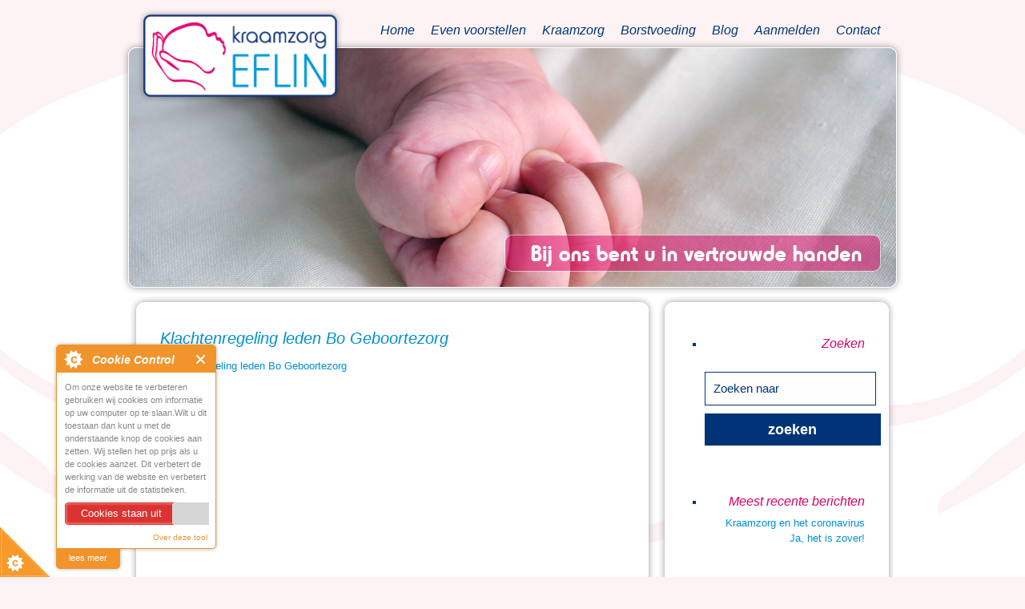

--- FILE ---
content_type: text/html; charset=UTF-8
request_url: https://kraamzorgeflin.com/?attachment_id=343
body_size: 5411
content:
<!DOCTYPE html>
<html lang="nl">
	<head>
		<meta http-equiv="Content-type" content="text/html;charset=UTF-8">
		<link rel="shortcut icon" type="image/x-icon" href="/wp-content/themes/kraamzorgeflin/favicon.ico">
		<title>Klachtenregeling leden Bo Geboortezorg | Kraamzorg Eflin</title>
		<meta name='robots' content='index, follow, max-image-preview:large, max-snippet:-1, max-video-preview:-1' />

	<!-- This site is optimized with the Yoast SEO plugin v20.1 - https://yoast.com/wordpress/plugins/seo/ -->
	<link rel="canonical" href="https://kraamzorgeflin.com/" />
	<script type="application/ld+json" class="yoast-schema-graph">{"@context":"https://schema.org","@graph":[{"@type":"WebPage","@id":"https://kraamzorgeflin.com/","url":"https://kraamzorgeflin.com/","name":"Klachtenregeling leden Bo Geboortezorg | Kraamzorg Eflin","isPartOf":{"@id":"https://kraamzorgeflin.com/#website"},"primaryImageOfPage":{"@id":"https://kraamzorgeflin.com/#primaryimage"},"image":{"@id":"https://kraamzorgeflin.com/#primaryimage"},"thumbnailUrl":"","datePublished":"2021-01-27T12:58:43+00:00","dateModified":"2021-01-27T12:58:43+00:00","breadcrumb":{"@id":"https://kraamzorgeflin.com/#breadcrumb"},"inLanguage":"nl","potentialAction":[{"@type":"ReadAction","target":["https://kraamzorgeflin.com/"]}]},{"@type":"ImageObject","inLanguage":"nl","@id":"https://kraamzorgeflin.com/#primaryimage","url":"","contentUrl":""},{"@type":"BreadcrumbList","@id":"https://kraamzorgeflin.com/#breadcrumb","itemListElement":[{"@type":"ListItem","position":1,"name":"Home","item":"https://kraamzorgeflin.com/"},{"@type":"ListItem","position":2,"name":"Klachtenregeling leden Bo Geboortezorg"}]},{"@type":"WebSite","@id":"https://kraamzorgeflin.com/#website","url":"https://kraamzorgeflin.com/","name":"Kraamzorg Eflin","description":"Bij ons bent u in vertrouwde handen","potentialAction":[{"@type":"SearchAction","target":{"@type":"EntryPoint","urlTemplate":"https://kraamzorgeflin.com/?s={search_term_string}"},"query-input":"required name=search_term_string"}],"inLanguage":"nl"}]}</script>
	<!-- / Yoast SEO plugin. -->


<script type="text/javascript">
window._wpemojiSettings = {"baseUrl":"https:\/\/s.w.org\/images\/core\/emoji\/14.0.0\/72x72\/","ext":".png","svgUrl":"https:\/\/s.w.org\/images\/core\/emoji\/14.0.0\/svg\/","svgExt":".svg","source":{"concatemoji":"https:\/\/kraamzorgeflin.com\/wp-includes\/js\/wp-emoji-release.min.js?ver=6.1.9"}};
/*! This file is auto-generated */
!function(e,a,t){var n,r,o,i=a.createElement("canvas"),p=i.getContext&&i.getContext("2d");function s(e,t){var a=String.fromCharCode,e=(p.clearRect(0,0,i.width,i.height),p.fillText(a.apply(this,e),0,0),i.toDataURL());return p.clearRect(0,0,i.width,i.height),p.fillText(a.apply(this,t),0,0),e===i.toDataURL()}function c(e){var t=a.createElement("script");t.src=e,t.defer=t.type="text/javascript",a.getElementsByTagName("head")[0].appendChild(t)}for(o=Array("flag","emoji"),t.supports={everything:!0,everythingExceptFlag:!0},r=0;r<o.length;r++)t.supports[o[r]]=function(e){if(p&&p.fillText)switch(p.textBaseline="top",p.font="600 32px Arial",e){case"flag":return s([127987,65039,8205,9895,65039],[127987,65039,8203,9895,65039])?!1:!s([55356,56826,55356,56819],[55356,56826,8203,55356,56819])&&!s([55356,57332,56128,56423,56128,56418,56128,56421,56128,56430,56128,56423,56128,56447],[55356,57332,8203,56128,56423,8203,56128,56418,8203,56128,56421,8203,56128,56430,8203,56128,56423,8203,56128,56447]);case"emoji":return!s([129777,127995,8205,129778,127999],[129777,127995,8203,129778,127999])}return!1}(o[r]),t.supports.everything=t.supports.everything&&t.supports[o[r]],"flag"!==o[r]&&(t.supports.everythingExceptFlag=t.supports.everythingExceptFlag&&t.supports[o[r]]);t.supports.everythingExceptFlag=t.supports.everythingExceptFlag&&!t.supports.flag,t.DOMReady=!1,t.readyCallback=function(){t.DOMReady=!0},t.supports.everything||(n=function(){t.readyCallback()},a.addEventListener?(a.addEventListener("DOMContentLoaded",n,!1),e.addEventListener("load",n,!1)):(e.attachEvent("onload",n),a.attachEvent("onreadystatechange",function(){"complete"===a.readyState&&t.readyCallback()})),(e=t.source||{}).concatemoji?c(e.concatemoji):e.wpemoji&&e.twemoji&&(c(e.twemoji),c(e.wpemoji)))}(window,document,window._wpemojiSettings);
</script>
<style type="text/css">
img.wp-smiley,
img.emoji {
	display: inline !important;
	border: none !important;
	box-shadow: none !important;
	height: 1em !important;
	width: 1em !important;
	margin: 0 0.07em !important;
	vertical-align: -0.1em !important;
	background: none !important;
	padding: 0 !important;
}
</style>
	<link rel='stylesheet' id='wp-block-library-css' href='https://kraamzorgeflin.com/wp-includes/css/dist/block-library/style.min.css?ver=6.1.9' type='text/css' media='all' />
<link rel='stylesheet' id='classic-theme-styles-css' href='https://kraamzorgeflin.com/wp-includes/css/classic-themes.min.css?ver=1' type='text/css' media='all' />
<style id='global-styles-inline-css' type='text/css'>
body{--wp--preset--color--black: #000000;--wp--preset--color--cyan-bluish-gray: #abb8c3;--wp--preset--color--white: #ffffff;--wp--preset--color--pale-pink: #f78da7;--wp--preset--color--vivid-red: #cf2e2e;--wp--preset--color--luminous-vivid-orange: #ff6900;--wp--preset--color--luminous-vivid-amber: #fcb900;--wp--preset--color--light-green-cyan: #7bdcb5;--wp--preset--color--vivid-green-cyan: #00d084;--wp--preset--color--pale-cyan-blue: #8ed1fc;--wp--preset--color--vivid-cyan-blue: #0693e3;--wp--preset--color--vivid-purple: #9b51e0;--wp--preset--gradient--vivid-cyan-blue-to-vivid-purple: linear-gradient(135deg,rgba(6,147,227,1) 0%,rgb(155,81,224) 100%);--wp--preset--gradient--light-green-cyan-to-vivid-green-cyan: linear-gradient(135deg,rgb(122,220,180) 0%,rgb(0,208,130) 100%);--wp--preset--gradient--luminous-vivid-amber-to-luminous-vivid-orange: linear-gradient(135deg,rgba(252,185,0,1) 0%,rgba(255,105,0,1) 100%);--wp--preset--gradient--luminous-vivid-orange-to-vivid-red: linear-gradient(135deg,rgba(255,105,0,1) 0%,rgb(207,46,46) 100%);--wp--preset--gradient--very-light-gray-to-cyan-bluish-gray: linear-gradient(135deg,rgb(238,238,238) 0%,rgb(169,184,195) 100%);--wp--preset--gradient--cool-to-warm-spectrum: linear-gradient(135deg,rgb(74,234,220) 0%,rgb(151,120,209) 20%,rgb(207,42,186) 40%,rgb(238,44,130) 60%,rgb(251,105,98) 80%,rgb(254,248,76) 100%);--wp--preset--gradient--blush-light-purple: linear-gradient(135deg,rgb(255,206,236) 0%,rgb(152,150,240) 100%);--wp--preset--gradient--blush-bordeaux: linear-gradient(135deg,rgb(254,205,165) 0%,rgb(254,45,45) 50%,rgb(107,0,62) 100%);--wp--preset--gradient--luminous-dusk: linear-gradient(135deg,rgb(255,203,112) 0%,rgb(199,81,192) 50%,rgb(65,88,208) 100%);--wp--preset--gradient--pale-ocean: linear-gradient(135deg,rgb(255,245,203) 0%,rgb(182,227,212) 50%,rgb(51,167,181) 100%);--wp--preset--gradient--electric-grass: linear-gradient(135deg,rgb(202,248,128) 0%,rgb(113,206,126) 100%);--wp--preset--gradient--midnight: linear-gradient(135deg,rgb(2,3,129) 0%,rgb(40,116,252) 100%);--wp--preset--duotone--dark-grayscale: url('#wp-duotone-dark-grayscale');--wp--preset--duotone--grayscale: url('#wp-duotone-grayscale');--wp--preset--duotone--purple-yellow: url('#wp-duotone-purple-yellow');--wp--preset--duotone--blue-red: url('#wp-duotone-blue-red');--wp--preset--duotone--midnight: url('#wp-duotone-midnight');--wp--preset--duotone--magenta-yellow: url('#wp-duotone-magenta-yellow');--wp--preset--duotone--purple-green: url('#wp-duotone-purple-green');--wp--preset--duotone--blue-orange: url('#wp-duotone-blue-orange');--wp--preset--font-size--small: 13px;--wp--preset--font-size--medium: 20px;--wp--preset--font-size--large: 36px;--wp--preset--font-size--x-large: 42px;--wp--preset--spacing--20: 0.44rem;--wp--preset--spacing--30: 0.67rem;--wp--preset--spacing--40: 1rem;--wp--preset--spacing--50: 1.5rem;--wp--preset--spacing--60: 2.25rem;--wp--preset--spacing--70: 3.38rem;--wp--preset--spacing--80: 5.06rem;}:where(.is-layout-flex){gap: 0.5em;}body .is-layout-flow > .alignleft{float: left;margin-inline-start: 0;margin-inline-end: 2em;}body .is-layout-flow > .alignright{float: right;margin-inline-start: 2em;margin-inline-end: 0;}body .is-layout-flow > .aligncenter{margin-left: auto !important;margin-right: auto !important;}body .is-layout-constrained > .alignleft{float: left;margin-inline-start: 0;margin-inline-end: 2em;}body .is-layout-constrained > .alignright{float: right;margin-inline-start: 2em;margin-inline-end: 0;}body .is-layout-constrained > .aligncenter{margin-left: auto !important;margin-right: auto !important;}body .is-layout-constrained > :where(:not(.alignleft):not(.alignright):not(.alignfull)){max-width: var(--wp--style--global--content-size);margin-left: auto !important;margin-right: auto !important;}body .is-layout-constrained > .alignwide{max-width: var(--wp--style--global--wide-size);}body .is-layout-flex{display: flex;}body .is-layout-flex{flex-wrap: wrap;align-items: center;}body .is-layout-flex > *{margin: 0;}:where(.wp-block-columns.is-layout-flex){gap: 2em;}.has-black-color{color: var(--wp--preset--color--black) !important;}.has-cyan-bluish-gray-color{color: var(--wp--preset--color--cyan-bluish-gray) !important;}.has-white-color{color: var(--wp--preset--color--white) !important;}.has-pale-pink-color{color: var(--wp--preset--color--pale-pink) !important;}.has-vivid-red-color{color: var(--wp--preset--color--vivid-red) !important;}.has-luminous-vivid-orange-color{color: var(--wp--preset--color--luminous-vivid-orange) !important;}.has-luminous-vivid-amber-color{color: var(--wp--preset--color--luminous-vivid-amber) !important;}.has-light-green-cyan-color{color: var(--wp--preset--color--light-green-cyan) !important;}.has-vivid-green-cyan-color{color: var(--wp--preset--color--vivid-green-cyan) !important;}.has-pale-cyan-blue-color{color: var(--wp--preset--color--pale-cyan-blue) !important;}.has-vivid-cyan-blue-color{color: var(--wp--preset--color--vivid-cyan-blue) !important;}.has-vivid-purple-color{color: var(--wp--preset--color--vivid-purple) !important;}.has-black-background-color{background-color: var(--wp--preset--color--black) !important;}.has-cyan-bluish-gray-background-color{background-color: var(--wp--preset--color--cyan-bluish-gray) !important;}.has-white-background-color{background-color: var(--wp--preset--color--white) !important;}.has-pale-pink-background-color{background-color: var(--wp--preset--color--pale-pink) !important;}.has-vivid-red-background-color{background-color: var(--wp--preset--color--vivid-red) !important;}.has-luminous-vivid-orange-background-color{background-color: var(--wp--preset--color--luminous-vivid-orange) !important;}.has-luminous-vivid-amber-background-color{background-color: var(--wp--preset--color--luminous-vivid-amber) !important;}.has-light-green-cyan-background-color{background-color: var(--wp--preset--color--light-green-cyan) !important;}.has-vivid-green-cyan-background-color{background-color: var(--wp--preset--color--vivid-green-cyan) !important;}.has-pale-cyan-blue-background-color{background-color: var(--wp--preset--color--pale-cyan-blue) !important;}.has-vivid-cyan-blue-background-color{background-color: var(--wp--preset--color--vivid-cyan-blue) !important;}.has-vivid-purple-background-color{background-color: var(--wp--preset--color--vivid-purple) !important;}.has-black-border-color{border-color: var(--wp--preset--color--black) !important;}.has-cyan-bluish-gray-border-color{border-color: var(--wp--preset--color--cyan-bluish-gray) !important;}.has-white-border-color{border-color: var(--wp--preset--color--white) !important;}.has-pale-pink-border-color{border-color: var(--wp--preset--color--pale-pink) !important;}.has-vivid-red-border-color{border-color: var(--wp--preset--color--vivid-red) !important;}.has-luminous-vivid-orange-border-color{border-color: var(--wp--preset--color--luminous-vivid-orange) !important;}.has-luminous-vivid-amber-border-color{border-color: var(--wp--preset--color--luminous-vivid-amber) !important;}.has-light-green-cyan-border-color{border-color: var(--wp--preset--color--light-green-cyan) !important;}.has-vivid-green-cyan-border-color{border-color: var(--wp--preset--color--vivid-green-cyan) !important;}.has-pale-cyan-blue-border-color{border-color: var(--wp--preset--color--pale-cyan-blue) !important;}.has-vivid-cyan-blue-border-color{border-color: var(--wp--preset--color--vivid-cyan-blue) !important;}.has-vivid-purple-border-color{border-color: var(--wp--preset--color--vivid-purple) !important;}.has-vivid-cyan-blue-to-vivid-purple-gradient-background{background: var(--wp--preset--gradient--vivid-cyan-blue-to-vivid-purple) !important;}.has-light-green-cyan-to-vivid-green-cyan-gradient-background{background: var(--wp--preset--gradient--light-green-cyan-to-vivid-green-cyan) !important;}.has-luminous-vivid-amber-to-luminous-vivid-orange-gradient-background{background: var(--wp--preset--gradient--luminous-vivid-amber-to-luminous-vivid-orange) !important;}.has-luminous-vivid-orange-to-vivid-red-gradient-background{background: var(--wp--preset--gradient--luminous-vivid-orange-to-vivid-red) !important;}.has-very-light-gray-to-cyan-bluish-gray-gradient-background{background: var(--wp--preset--gradient--very-light-gray-to-cyan-bluish-gray) !important;}.has-cool-to-warm-spectrum-gradient-background{background: var(--wp--preset--gradient--cool-to-warm-spectrum) !important;}.has-blush-light-purple-gradient-background{background: var(--wp--preset--gradient--blush-light-purple) !important;}.has-blush-bordeaux-gradient-background{background: var(--wp--preset--gradient--blush-bordeaux) !important;}.has-luminous-dusk-gradient-background{background: var(--wp--preset--gradient--luminous-dusk) !important;}.has-pale-ocean-gradient-background{background: var(--wp--preset--gradient--pale-ocean) !important;}.has-electric-grass-gradient-background{background: var(--wp--preset--gradient--electric-grass) !important;}.has-midnight-gradient-background{background: var(--wp--preset--gradient--midnight) !important;}.has-small-font-size{font-size: var(--wp--preset--font-size--small) !important;}.has-medium-font-size{font-size: var(--wp--preset--font-size--medium) !important;}.has-large-font-size{font-size: var(--wp--preset--font-size--large) !important;}.has-x-large-font-size{font-size: var(--wp--preset--font-size--x-large) !important;}
.wp-block-navigation a:where(:not(.wp-element-button)){color: inherit;}
:where(.wp-block-columns.is-layout-flex){gap: 2em;}
.wp-block-pullquote{font-size: 1.5em;line-height: 1.6;}
</style>
<link rel='stylesheet' id='style-css' href='https://kraamzorgeflin.com/wp-content/themes/kraamzorgeflin/etc/css/style.css' type='text/css' media='screen' />
<link rel="https://api.w.org/" href="https://kraamzorgeflin.com/wp-json/" /><link rel="alternate" type="application/json" href="https://kraamzorgeflin.com/wp-json/wp/v2/media/343" /><link rel="EditURI" type="application/rsd+xml" title="RSD" href="https://kraamzorgeflin.com/xmlrpc.php?rsd" />
<link rel="wlwmanifest" type="application/wlwmanifest+xml" href="https://kraamzorgeflin.com/wp-includes/wlwmanifest.xml" />
<meta name="generator" content="WordPress 6.1.9" />
<link rel='shortlink' href='https://kraamzorgeflin.com/?p=343' />
<link rel="alternate" type="application/json+oembed" href="https://kraamzorgeflin.com/wp-json/oembed/1.0/embed?url=https%3A%2F%2Fkraamzorgeflin.com%2F%3Fattachment_id%3D343" />
<link rel="alternate" type="text/xml+oembed" href="https://kraamzorgeflin.com/wp-json/oembed/1.0/embed?url=https%3A%2F%2Fkraamzorgeflin.com%2F%3Fattachment_id%3D343&#038;format=xml" />
	</head>

	<body class="attachment attachment-template-default single single-attachment postid-343 attachmentid-343 attachment-pdf">
	<script src="https://kraamzorgeflin.com/wp-content/themes/kraamzorgeflin/etc/js/cookieControl-5.1.min.js"></script>
	<script src="https://kraamzorgeflin.com/wp-content/themes/kraamzorgeflin/etc/js/cc.js"></script>

	<div id="container" class="centre maxwidth">
		<div id="header">
			<div id="logo">
				<a href="/" class="logo" title="Logo Kraamzorg Eflin">
					<img src="/wp-content/themes/kraamzorgeflin/etc/img/logo.png" width="258" height="132" alt="Logo Kraamzorg Eflin" title="Logo Kraamzorg Eflin" />
				</a>
			</div>
			<div class="menu"><ul><li id="menu-item-304" class="menu-item menu-item-type-post_type menu-item-object-page menu-item-home menu-item-304"><a href="https://kraamzorgeflin.com/">Home</a></li>
<li id="menu-item-305" class="menu-item menu-item-type-post_type menu-item-object-page menu-item-305"><a href="https://kraamzorgeflin.com/even-voorstellen-kraamzorg-delft">Even voorstellen</a></li>
<li id="menu-item-306" class="menu-item menu-item-type-post_type menu-item-object-page menu-item-306"><a href="https://kraamzorgeflin.com/kraamzorg-den-haag-en-omstreken">Kraamzorg</a></li>
<li id="menu-item-307" class="menu-item menu-item-type-post_type menu-item-object-page menu-item-307"><a href="https://kraamzorgeflin.com/borstvoeding">Borstvoeding</a></li>
<li id="menu-item-308" class="menu-item menu-item-type-post_type menu-item-object-page current_page_parent menu-item-308"><a href="https://kraamzorgeflin.com/blog">Blog</a></li>
<li id="menu-item-309" class="menu-item menu-item-type-post_type menu-item-object-page menu-item-309"><a href="https://kraamzorgeflin.com/aanmelden-kraamzorg">Aanmelden</a></li>
<li id="menu-item-310" class="menu-item menu-item-type-post_type menu-item-object-page menu-item-310"><a href="https://kraamzorgeflin.com/contact">Contact</a></li>
</ul></div>			<div id="etalage">
				<div id="slogan"></div>
				<div id="fotobanner">
					<img src="/wp-content/themes/kraamzorgeflin/etc/img/foto1.png" alt="" width="960" height="300">
					<img src="/wp-content/themes/kraamzorgeflin/etc/img/foto2.png" alt="" width="960" height="300">
					<img src="/wp-content/themes/kraamzorgeflin/etc/img/foto3.png" alt="" width="960" height="300">
					<img src="/wp-content/themes/kraamzorgeflin/etc/img/foto4.png" alt="" width="960" height="300">
				</div>
			</div>
		</div>
		<div id="content">
			<div id="contentleft">
				<div class="contenttopgroot"></div>
				<div class="contentcentergroot">

<div id="post-343" class="post-343 attachment type-attachment status-inherit hentry">
	<h1 class="entry-title">Klachtenregeling leden Bo Geboortezorg</h1>
		<p class="attachment"><a href='https://kraamzorgeflin.com/wp-content/uploads/2021/01/Klachtenregeling-leden-Bo-Geboortezorg.pdf'>Klachtenregeling leden Bo Geboortezorg</a></p>
		</div>


								</div>
							<div class="contentbottomgroot"></div>
						</div>
						<div id="contentright">
													<div class="contenttopklein"></div>
							<div class="contentcenterklein">
								<ul>
									<li id="search-2" class="widget-container widget_search"><h3 class="widget-title">Zoeken</h3><form role="search" method="get" id="searchform" action="https://kraamzorgeflin.com/">
    <p>
		<label class="screen-reader-text" for="s"></label>
        <input type="text" class="invoer cleardefault" value="Zoeken naar" name="s" id="s" />
    </p>
    <p>
        <input type="submit" id="searchsubmit" value="zoeken" />
    </p>
</form></li>
		<li id="recent-posts-2" class="widget-container widget_recent_entries">
		<h3 class="widget-title">Meest recente berichten</h3>
		<ul>
											<li>
					<a href="https://kraamzorgeflin.com/kraamzorg-en-coronavirus">Kraamzorg en het coronavirus</a>
									</li>
											<li>
					<a href="https://kraamzorgeflin.com/jahet-is-zover">Ja, het is zover!</a>
									</li>
					</ul>

		</li><li id="categories-2" class="widget-container widget_categories"><h3 class="widget-title">Categorieën</h3>
			<ul>
					<li class="cat-item cat-item-3"><a href="https://kraamzorgeflin.com/category/nieuws">Nieuws</a>
</li>
			</ul>

			</li><li id="archives-2" class="widget-container widget_archive"><h3 class="widget-title">Archief</h3>		<label class="screen-reader-text" for="archives-dropdown-2">Archief</label>
		<select id="archives-dropdown-2" name="archive-dropdown">
			
			<option value="">Maand selecteren</option>
				<option value='https://kraamzorgeflin.com/2020/04'> april 2020 </option>
	<option value='https://kraamzorgeflin.com/2013/09'> september 2013 </option>

		</select>

<script type="text/javascript">
/* <![CDATA[ */
(function() {
	var dropdown = document.getElementById( "archives-dropdown-2" );
	function onSelectChange() {
		if ( dropdown.options[ dropdown.selectedIndex ].value !== '' ) {
			document.location.href = this.options[ this.selectedIndex ].value;
		}
	}
	dropdown.onchange = onSelectChange;
})();
/* ]]> */
</script>
			</li>								</ul>
							</div>
							<div class="contentbottomklein"></div>
						</div>
						<div class="clear"></div>
					</div>
					<div id="push"></div>
				</div>
				<div id="footer">
					<div id="footercontent" class="centre maxwidth">
						<p class="left">
							&copy; 2026 Kraamzorg Eflin 
                        </p>

                            <ul class="footermenu"><li id="menu-item-313" class="menu-item menu-item-type-post_type menu-item-object-page menu-item-313"><a href="https://kraamzorgeflin.com/leveringsvoorwaarden">Leveringsvoorwaarden</a></li>
<li id="menu-item-311" class="menu-item menu-item-type-post_type menu-item-object-page menu-item-311"><a href="https://kraamzorgeflin.com/beleidsverklaring">Beleidsverklaring</a></li>
<li id="menu-item-312" class="menu-item menu-item-type-post_type menu-item-object-page menu-item-312"><a href="https://kraamzorgeflin.com/privacy-statement-kraamzorg-den-haag">Privacy statement</a></li>
<li id="menu-item-371" class="menu-item menu-item-type-custom menu-item-object-custom menu-item-371"><a href="https://kraamzorgeflin.com/wp-content/uploads/2023/03/Uitsluitingscriteria-Kraamzorg-Eflin.pdf">Uitsluitingscriteria</a></li>
</ul>						<p class="right">Ontwerp &amp; Realisatie: <a id="impact" href="https://www.studioimpact.nl" title="Studio Impact Grafische vormgeving & webdesign">Studio Impact</a></p>
					</div>
				</div>
		<link rel='stylesheet' id='print-style-css' href='https://kraamzorgeflin.com/wp-content/themes/kraamzorgeflin/etc/css/print.css' type='text/css' media='print' />
<script type='text/javascript' src='https://kraamzorgeflin.com/wp-includes/js/jquery/jquery.min.js?ver=3.6.1' id='jquery-core-js'></script>
<script type='text/javascript' src='https://kraamzorgeflin.com/wp-includes/js/jquery/jquery-migrate.min.js?ver=3.3.2' id='jquery-migrate-js'></script>
<script type='text/javascript' src='https://kraamzorgeflin.com/wp-content/themes/kraamzorgeflin/etc/js/jquery-cycle2.min.js' id='cycle-js'></script>
<script type='text/javascript' src='https://kraamzorgeflin.com/wp-content/themes/kraamzorgeflin/etc/js/scrips.js' id='scrips-js'></script>
	</body>
</html>


--- FILE ---
content_type: text/css
request_url: https://kraamzorgeflin.com/wp-content/themes/kraamzorgeflin/etc/css/style.css
body_size: 25582
content:
html,body,div,span,applet,object,iframe,h1,h2,h3,h4,h5,h6,p,blockquote,pre,a,abbr,acronym,address,big,cite,code,del,dfn,em,img,ins,kbd,q,s,samp,small,strike,strong,sub,sup,tt,var,b,u,i,center,dl,dt,dd,ol,ul,li,fieldset,form,label,legend,table,caption,tbody,tfoot,thead,tr,th,td,article,aside,canvas,details,embed,figure,figcaption,footer,header,hgroup,menu,nav,output,ruby,section,summary,time,mark,audio,video{margin:0;padding:0;border:0;font-size:100%;font:inherit;vertical-align:baseline}article,aside,details,figcaption,figure,footer,header,hgroup,menu,nav,section{display:block}body{line-height:1;-webkit-font-smoothing:antialiased;-moz-osx-font-smoothing:grayscale}ol,ul{list-style:none}blockquote,q{quotes:none}blockquote:before,blockquote:after,q:before,q:after{content:"";content:none}table{border-collapse:collapse;border-spacing:0}*{box-sizing:border-box}img{display:block;margin:0;padding:0;max-width:100%;height:auto}a{text-decoration:none}/*!
 * Font Awesome Pro 5.13.0 by @fontawesome - https://fontawesome.com
 * License - https://fontawesome.com/license (Commercial License)
 */.fa,.fas,form .gfield_list_icons>a:before,.gform_wrapper form .gfield_list_icons>a:before,form .gfield_list_icons>button:before,.gform_wrapper form .gfield_list_icons>button:before,form .ginput_container_consent input[type=checkbox]:checked+label:after,form .gfield_checkbox input[type=checkbox]:checked+label:after,form .gfield_radio input[type=checkbox]:checked+label:after,.far,.ui-datepicker .ui-datepicker-header .ui-corner-all:after,form .gfield_time_ampm:after,form .address_country:after,form .name_prefix:after,form .ginput_container_select:after,.gform_wrapper form .gfield_time_ampm:after,.gform_wrapper form .address_country:after,.gform_wrapper form .name_prefix:after,.gform_wrapper form .ginput_container_select:after,body .gform_wrapper form .gfield_time_ampm:after,body .gform_wrapper form .address_country:after,body .gform_wrapper form .name_prefix:after,body .gform_wrapper form .ginput_container_select:after,.fal,.fad,.fab{-moz-osx-font-smoothing:grayscale;-webkit-font-smoothing:antialiased;display:inline-block;font-style:normal;font-variant:normal;text-rendering:auto;line-height:1}.ui-datepicker .ui-datepicker-header .ui-corner-all:after,form .gfield_list_icons>a:before,.gform_wrapper form .gfield_list_icons>a:before,form .gfield_list_icons>button:before,.gform_wrapper form .gfield_list_icons>button:before,form .ginput_container_consent input[type=checkbox]:checked+label:after,form .gfield_checkbox input[type=checkbox]:checked+label:after,form .gfield_radio input[type=checkbox]:checked+label:after,form .gfield_time_ampm:after,form .address_country:after,form .name_prefix:after,form .ginput_container_select:after,.gform_wrapper form .gfield_time_ampm:after,.gform_wrapper form .address_country:after,.gform_wrapper form .name_prefix:after,.gform_wrapper form .ginput_container_select:after,body .gform_wrapper form .gfield_time_ampm:after,body .gform_wrapper form .address_country:after,body .gform_wrapper form .name_prefix:after,body .gform_wrapper form .ginput_container_select:after{-webkit-font-smoothing:antialiased;-moz-osx-font-smoothing:grayscale;display:inline-block;font-style:normal;font-variant:normal;font-weight:normal;line-height:1}.fa-lg{font-size:1.3333333333em;line-height:.75em;vertical-align:-0.0667em}.fa-xs{font-size:.75em}.fa-sm{font-size:.875em}.fa-1x{font-size:1em}.fa-2x{font-size:2em}.fa-3x{font-size:3em}.fa-4x{font-size:4em}.fa-5x{font-size:5em}.fa-6x{font-size:6em}.fa-7x{font-size:7em}.fa-8x{font-size:8em}.fa-9x{font-size:9em}.fa-10x{font-size:10em}.fa-fw{text-align:center;width:1.25em}.fa-ul{list-style-type:none;margin-left:2.5em;padding-left:0}.fa-ul>li{position:relative}.fa-li{left:-2em;position:absolute;text-align:center;width:2em;line-height:inherit}.fa-border{border:solid .08em #eee;border-radius:.1em;padding:.2em .25em .15em}.fa-pull-left{float:left}.fa-pull-right{float:right}.fa.fa-pull-left,.fas.fa-pull-left,form .gfield_list_icons>a.fa-pull-left:before,form .gfield_list_icons>button.fa-pull-left:before,form .ginput_container_consent input[type=checkbox]:checked+label.fa-pull-left:after,form .gfield_checkbox input[type=checkbox]:checked+label.fa-pull-left:after,form .gfield_radio input[type=checkbox]:checked+label.fa-pull-left:after,.far.fa-pull-left,.ui-datepicker .ui-datepicker-header .fa-pull-left.ui-corner-all:after,form .fa-pull-left.gfield_time_ampm:after,form .fa-pull-left.address_country:after,form .fa-pull-left.name_prefix:after,form .fa-pull-left.ginput_container_select:after,.fal.fa-pull-left,.fab.fa-pull-left{margin-right:.3em}.fa.fa-pull-right,.fas.fa-pull-right,form .gfield_list_icons>a.fa-pull-right:before,form .gfield_list_icons>button.fa-pull-right:before,form .ginput_container_consent input[type=checkbox]:checked+label.fa-pull-right:after,form .gfield_checkbox input[type=checkbox]:checked+label.fa-pull-right:after,form .gfield_radio input[type=checkbox]:checked+label.fa-pull-right:after,.far.fa-pull-right,.ui-datepicker .ui-datepicker-header .fa-pull-right.ui-corner-all:after,form .fa-pull-right.gfield_time_ampm:after,form .fa-pull-right.address_country:after,form .fa-pull-right.name_prefix:after,form .fa-pull-right.ginput_container_select:after,.fal.fa-pull-right,.fab.fa-pull-right{margin-left:.3em}.fa-spin{animation:fa-spin 2s infinite linear}.fa-pulse{animation:fa-spin 1s infinite steps(8)}@keyframes fa-spin{0%{transform:rotate(0deg)}100%{transform:rotate(360deg)}}.fa-rotate-90{-ms-filter:"progid:DXImageTransform.Microsoft.BasicImage(rotation=1)";transform:rotate(90deg)}.fa-rotate-180{-ms-filter:"progid:DXImageTransform.Microsoft.BasicImage(rotation=2)";transform:rotate(180deg)}.fa-rotate-270{-ms-filter:"progid:DXImageTransform.Microsoft.BasicImage(rotation=3)";transform:rotate(270deg)}.fa-flip-horizontal{-ms-filter:"progid:DXImageTransform.Microsoft.BasicImage(rotation=0, mirror=1)";transform:scale(-1, 1)}.fa-flip-vertical{-ms-filter:"progid:DXImageTransform.Microsoft.BasicImage(rotation=2, mirror=1)";transform:scale(1, -1)}.fa-flip-both,.fa-flip-horizontal.fa-flip-vertical{-ms-filter:"progid:DXImageTransform.Microsoft.BasicImage(rotation=2, mirror=1)";transform:scale(-1, -1)}:root .fa-rotate-90,:root .fa-rotate-180,:root .fa-rotate-270,:root .fa-flip-horizontal,:root .fa-flip-vertical,:root .fa-flip-both{filter:none}.fa-stack{display:inline-block;height:2em;line-height:2em;position:relative;vertical-align:middle;width:2.5em}.fa-stack-1x,.fa-stack-2x{left:0;position:absolute;text-align:center;width:100%}.fa-stack-1x{line-height:inherit}.fa-stack-2x{font-size:2em}.fa-inverse{color:#fff}.fa-500px:before{content:""}.fa-abacus:before{content:""}.fa-accessible-icon:before{content:""}.fa-accusoft:before{content:""}.fa-acorn:before{content:""}.fa-acquisitions-incorporated:before{content:""}.fa-ad:before{content:""}.fa-address-book:before{content:""}.fa-address-card:before{content:""}.fa-adjust:before{content:""}.fa-adn:before{content:""}.fa-adobe:before{content:""}.fa-adversal:before{content:""}.fa-affiliatetheme:before{content:""}.fa-air-conditioner:before{content:""}.fa-air-freshener:before{content:""}.fa-airbnb:before{content:""}.fa-alarm-clock:before{content:""}.fa-alarm-exclamation:before{content:""}.fa-alarm-plus:before{content:""}.fa-alarm-snooze:before{content:""}.fa-album:before{content:""}.fa-album-collection:before{content:""}.fa-algolia:before{content:""}.fa-alicorn:before{content:""}.fa-alien:before{content:""}.fa-alien-monster:before{content:""}.fa-align-center:before{content:""}.fa-align-justify:before{content:""}.fa-align-left:before{content:""}.fa-align-right:before{content:""}.fa-align-slash:before{content:""}.fa-alipay:before{content:""}.fa-allergies:before{content:""}.fa-amazon:before{content:""}.fa-amazon-pay:before{content:""}.fa-ambulance:before{content:""}.fa-american-sign-language-interpreting:before{content:""}.fa-amilia:before{content:""}.fa-amp-guitar:before{content:""}.fa-analytics:before{content:""}.fa-anchor:before{content:""}.fa-android:before{content:""}.fa-angel:before{content:""}.fa-angellist:before{content:""}.fa-angle-double-down:before{content:""}.fa-angle-double-left:before{content:""}.fa-angle-double-right:before{content:""}.fa-angle-double-up:before{content:""}.fa-angle-down:before{content:""}.fa-angle-left:before{content:""}.fa-angle-right:before{content:""}.fa-angle-up:before{content:""}.fa-angry:before{content:""}.fa-angrycreative:before{content:""}.fa-angular:before{content:""}.fa-ankh:before{content:""}.fa-app-store:before{content:""}.fa-app-store-ios:before{content:""}.fa-apper:before{content:""}.fa-apple:before{content:""}.fa-apple-alt:before{content:""}.fa-apple-crate:before{content:""}.fa-apple-pay:before{content:""}.fa-archive:before{content:""}.fa-archway:before{content:""}.fa-arrow-alt-circle-down:before{content:""}.fa-arrow-alt-circle-left:before{content:""}.fa-arrow-alt-circle-right:before{content:""}.fa-arrow-alt-circle-up:before{content:""}.fa-arrow-alt-down:before{content:""}.fa-arrow-alt-from-bottom:before{content:""}.fa-arrow-alt-from-left:before{content:""}.fa-arrow-alt-from-right:before{content:""}.fa-arrow-alt-from-top:before{content:""}.fa-arrow-alt-left:before{content:""}.fa-arrow-alt-right:before{content:""}.fa-arrow-alt-square-down:before{content:""}.fa-arrow-alt-square-left:before{content:""}.fa-arrow-alt-square-right:before{content:""}.fa-arrow-alt-square-up:before{content:""}.fa-arrow-alt-to-bottom:before{content:""}.fa-arrow-alt-to-left:before{content:""}.fa-arrow-alt-to-right:before{content:""}.fa-arrow-alt-to-top:before{content:""}.fa-arrow-alt-up:before{content:""}.fa-arrow-circle-down:before{content:""}.fa-arrow-circle-left:before{content:""}.fa-arrow-circle-right:before{content:""}.fa-arrow-circle-up:before{content:""}.fa-arrow-down:before{content:""}.fa-arrow-from-bottom:before{content:""}.fa-arrow-from-left:before{content:""}.fa-arrow-from-right:before{content:""}.fa-arrow-from-top:before{content:""}.fa-arrow-left:before{content:""}.fa-arrow-right:before{content:""}.fa-arrow-square-down:before{content:""}.fa-arrow-square-left:before{content:""}.fa-arrow-square-right:before{content:""}.fa-arrow-square-up:before{content:""}.fa-arrow-to-bottom:before{content:""}.fa-arrow-to-left:before{content:""}.fa-arrow-to-right:before{content:""}.fa-arrow-to-top:before{content:""}.fa-arrow-up:before{content:""}.fa-arrows:before{content:""}.fa-arrows-alt:before{content:""}.fa-arrows-alt-h:before{content:""}.fa-arrows-alt-v:before{content:""}.fa-arrows-h:before{content:""}.fa-arrows-v:before{content:""}.fa-artstation:before{content:""}.fa-assistive-listening-systems:before{content:""}.fa-asterisk:before{content:""}.fa-asymmetrik:before{content:""}.fa-at:before{content:""}.fa-atlas:before{content:""}.fa-atlassian:before{content:""}.fa-atom:before{content:""}.fa-atom-alt:before{content:""}.fa-audible:before{content:""}.fa-audio-description:before{content:""}.fa-autoprefixer:before{content:""}.fa-avianex:before{content:""}.fa-aviato:before{content:""}.fa-award:before{content:""}.fa-aws:before{content:""}.fa-axe:before{content:""}.fa-axe-battle:before{content:""}.fa-baby:before{content:""}.fa-baby-carriage:before{content:""}.fa-backpack:before{content:""}.fa-backspace:before{content:""}.fa-backward:before{content:""}.fa-bacon:before{content:""}.fa-bacteria:before{content:"陵"}.fa-bacterium:before{content:"讀"}.fa-badge:before{content:""}.fa-badge-check:before{content:""}.fa-badge-dollar:before{content:""}.fa-badge-percent:before{content:""}.fa-badge-sheriff:before{content:""}.fa-badger-honey:before{content:""}.fa-bags-shopping:before{content:""}.fa-bahai:before{content:""}.fa-balance-scale:before{content:""}.fa-balance-scale-left:before{content:""}.fa-balance-scale-right:before{content:""}.fa-ball-pile:before{content:""}.fa-ballot:before{content:""}.fa-ballot-check:before{content:""}.fa-ban:before{content:""}.fa-band-aid:before{content:""}.fa-bandcamp:before{content:""}.fa-banjo:before{content:""}.fa-barcode:before{content:""}.fa-barcode-alt:before{content:""}.fa-barcode-read:before{content:""}.fa-barcode-scan:before{content:""}.fa-bars:before{content:""}.fa-baseball:before{content:""}.fa-baseball-ball:before{content:""}.fa-basketball-ball:before{content:""}.fa-basketball-hoop:before{content:""}.fa-bat:before{content:""}.fa-bath:before{content:""}.fa-battery-bolt:before{content:""}.fa-battery-empty:before{content:""}.fa-battery-full:before{content:""}.fa-battery-half:before{content:""}.fa-battery-quarter:before{content:""}.fa-battery-slash:before{content:""}.fa-battery-three-quarters:before{content:""}.fa-battle-net:before{content:""}.fa-bed:before{content:""}.fa-bed-alt:before{content:""}.fa-bed-bunk:before{content:""}.fa-bed-empty:before{content:""}.fa-beer:before{content:""}.fa-behance:before{content:""}.fa-behance-square:before{content:""}.fa-bell:before{content:""}.fa-bell-exclamation:before{content:""}.fa-bell-on:before{content:""}.fa-bell-plus:before{content:""}.fa-bell-school:before{content:""}.fa-bell-school-slash:before{content:""}.fa-bell-slash:before{content:""}.fa-bells:before{content:""}.fa-betamax:before{content:""}.fa-bezier-curve:before{content:""}.fa-bible:before{content:""}.fa-bicycle:before{content:""}.fa-biking:before{content:""}.fa-biking-mountain:before{content:""}.fa-bimobject:before{content:""}.fa-binoculars:before{content:""}.fa-biohazard:before{content:""}.fa-birthday-cake:before{content:""}.fa-bitbucket:before{content:""}.fa-bitcoin:before{content:""}.fa-bity:before{content:""}.fa-black-tie:before{content:""}.fa-blackberry:before{content:""}.fa-blanket:before{content:""}.fa-blender:before{content:""}.fa-blender-phone:before{content:""}.fa-blind:before{content:""}.fa-blinds:before{content:""}.fa-blinds-open:before{content:""}.fa-blinds-raised:before{content:""}.fa-blog:before{content:""}.fa-blogger:before{content:""}.fa-blogger-b:before{content:""}.fa-bluetooth:before{content:""}.fa-bluetooth-b:before{content:""}.fa-bold:before{content:""}.fa-bolt:before{content:""}.fa-bomb:before{content:""}.fa-bone:before{content:""}.fa-bone-break:before{content:""}.fa-bong:before{content:""}.fa-book:before{content:""}.fa-book-alt:before{content:""}.fa-book-dead:before{content:""}.fa-book-heart:before{content:""}.fa-book-medical:before{content:""}.fa-book-open:before{content:""}.fa-book-reader:before{content:""}.fa-book-spells:before{content:""}.fa-book-user:before{content:""}.fa-bookmark:before{content:""}.fa-books:before{content:""}.fa-books-medical:before{content:""}.fa-boombox:before{content:""}.fa-boot:before{content:""}.fa-booth-curtain:before{content:""}.fa-bootstrap:before{content:""}.fa-border-all:before{content:""}.fa-border-bottom:before{content:""}.fa-border-center-h:before{content:""}.fa-border-center-v:before{content:""}.fa-border-inner:before{content:""}.fa-border-left:before{content:""}.fa-border-none:before{content:""}.fa-border-outer:before{content:""}.fa-border-right:before{content:""}.fa-border-style:before{content:""}.fa-border-style-alt:before{content:""}.fa-border-top:before{content:""}.fa-bow-arrow:before{content:""}.fa-bowling-ball:before{content:""}.fa-bowling-pins:before{content:""}.fa-box:before{content:""}.fa-box-alt:before{content:""}.fa-box-ballot:before{content:""}.fa-box-check:before{content:""}.fa-box-fragile:before{content:""}.fa-box-full:before{content:""}.fa-box-heart:before{content:""}.fa-box-open:before{content:""}.fa-box-tissue:before{content:"拏"}.fa-box-up:before{content:""}.fa-box-usd:before{content:""}.fa-boxes:before{content:""}.fa-boxes-alt:before{content:""}.fa-boxing-glove:before{content:""}.fa-brackets:before{content:""}.fa-brackets-curly:before{content:""}.fa-braille:before{content:""}.fa-brain:before{content:""}.fa-bread-loaf:before{content:""}.fa-bread-slice:before{content:""}.fa-briefcase:before{content:""}.fa-briefcase-medical:before{content:""}.fa-bring-forward:before{content:""}.fa-bring-front:before{content:""}.fa-broadcast-tower:before{content:""}.fa-broom:before{content:""}.fa-browser:before{content:""}.fa-brush:before{content:""}.fa-btc:before{content:""}.fa-buffer:before{content:""}.fa-bug:before{content:""}.fa-building:before{content:""}.fa-bullhorn:before{content:""}.fa-bullseye:before{content:""}.fa-bullseye-arrow:before{content:""}.fa-bullseye-pointer:before{content:""}.fa-burger-soda:before{content:""}.fa-burn:before{content:""}.fa-buromobelexperte:before{content:""}.fa-burrito:before{content:""}.fa-bus:before{content:""}.fa-bus-alt:before{content:""}.fa-bus-school:before{content:""}.fa-business-time:before{content:""}.fa-buy-n-large:before{content:""}.fa-buysellads:before{content:""}.fa-cabinet-filing:before{content:""}.fa-cactus:before{content:""}.fa-calculator:before{content:""}.fa-calculator-alt:before{content:""}.fa-calendar:before{content:""}.fa-calendar-alt:before{content:""}.fa-calendar-check:before{content:""}.fa-calendar-day:before{content:""}.fa-calendar-edit:before{content:""}.fa-calendar-exclamation:before{content:""}.fa-calendar-minus:before{content:""}.fa-calendar-plus:before{content:""}.fa-calendar-star:before{content:""}.fa-calendar-times:before{content:""}.fa-calendar-week:before{content:""}.fa-camcorder:before{content:""}.fa-camera:before{content:""}.fa-camera-alt:before{content:""}.fa-camera-home:before{content:""}.fa-camera-movie:before{content:""}.fa-camera-polaroid:before{content:""}.fa-camera-retro:before{content:""}.fa-campfire:before{content:""}.fa-campground:before{content:""}.fa-canadian-maple-leaf:before{content:""}.fa-candle-holder:before{content:""}.fa-candy-cane:before{content:""}.fa-candy-corn:before{content:""}.fa-cannabis:before{content:""}.fa-capsules:before{content:""}.fa-car:before{content:""}.fa-car-alt:before{content:""}.fa-car-battery:before{content:""}.fa-car-building:before{content:""}.fa-car-bump:before{content:""}.fa-car-bus:before{content:""}.fa-car-crash:before{content:""}.fa-car-garage:before{content:""}.fa-car-mechanic:before{content:""}.fa-car-side:before{content:""}.fa-car-tilt:before{content:""}.fa-car-wash:before{content:""}.fa-caravan:before{content:""}.fa-caravan-alt:before{content:"豈"}.fa-caret-circle-down:before{content:""}.fa-caret-circle-left:before{content:""}.fa-caret-circle-right:before{content:""}.fa-caret-circle-up:before{content:""}.fa-caret-down:before{content:""}.fa-caret-left:before{content:""}.fa-caret-right:before{content:""}.fa-caret-square-down:before{content:""}.fa-caret-square-left:before{content:""}.fa-caret-square-right:before{content:""}.fa-caret-square-up:before{content:""}.fa-caret-up:before{content:""}.fa-carrot:before{content:""}.fa-cars:before{content:""}.fa-cart-arrow-down:before{content:""}.fa-cart-plus:before{content:""}.fa-cash-register:before{content:""}.fa-cassette-tape:before{content:""}.fa-cat:before{content:""}.fa-cat-space:before{content:"更"}.fa-cauldron:before{content:""}.fa-cc-amazon-pay:before{content:""}.fa-cc-amex:before{content:""}.fa-cc-apple-pay:before{content:""}.fa-cc-diners-club:before{content:""}.fa-cc-discover:before{content:""}.fa-cc-jcb:before{content:""}.fa-cc-mastercard:before{content:""}.fa-cc-paypal:before{content:""}.fa-cc-stripe:before{content:""}.fa-cc-visa:before{content:""}.fa-cctv:before{content:""}.fa-centercode:before{content:""}.fa-centos:before{content:""}.fa-certificate:before{content:""}.fa-chair:before{content:""}.fa-chair-office:before{content:""}.fa-chalkboard:before{content:""}.fa-chalkboard-teacher:before{content:""}.fa-charging-station:before{content:""}.fa-chart-area:before{content:""}.fa-chart-bar:before{content:""}.fa-chart-line:before{content:""}.fa-chart-line-down:before{content:""}.fa-chart-network:before{content:""}.fa-chart-pie:before{content:""}.fa-chart-pie-alt:before{content:""}.fa-chart-scatter:before{content:""}.fa-check:before{content:""}.fa-check-circle:before{content:""}.fa-check-double:before{content:""}.fa-check-square:before{content:""}.fa-cheese:before{content:""}.fa-cheese-swiss:before{content:""}.fa-cheeseburger:before{content:""}.fa-chess:before{content:""}.fa-chess-bishop:before{content:""}.fa-chess-bishop-alt:before{content:""}.fa-chess-board:before{content:""}.fa-chess-clock:before{content:""}.fa-chess-clock-alt:before{content:""}.fa-chess-king:before{content:""}.fa-chess-king-alt:before{content:""}.fa-chess-knight:before{content:""}.fa-chess-knight-alt:before{content:""}.fa-chess-pawn:before{content:""}.fa-chess-pawn-alt:before{content:""}.fa-chess-queen:before{content:""}.fa-chess-queen-alt:before{content:""}.fa-chess-rook:before{content:""}.fa-chess-rook-alt:before{content:""}.fa-chevron-circle-down:before{content:""}.fa-chevron-circle-left:before{content:""}.fa-chevron-circle-right:before{content:""}.fa-chevron-circle-up:before{content:""}.fa-chevron-double-down:before{content:""}.fa-chevron-double-left:before{content:""}.fa-chevron-double-right:before{content:""}.fa-chevron-double-up:before{content:""}.fa-chevron-down:before{content:""}.fa-chevron-left:before{content:""}.fa-chevron-right:before{content:""}.fa-chevron-square-down:before{content:""}.fa-chevron-square-left:before{content:""}.fa-chevron-square-right:before{content:""}.fa-chevron-square-up:before{content:""}.fa-chevron-up:before{content:""}.fa-child:before{content:""}.fa-chimney:before{content:""}.fa-chrome:before{content:""}.fa-chromecast:before{content:""}.fa-church:before{content:""}.fa-circle:before{content:""}.fa-circle-notch:before{content:""}.fa-city:before{content:""}.fa-clarinet:before{content:""}.fa-claw-marks:before{content:""}.fa-clinic-medical:before{content:""}.fa-clipboard:before{content:""}.fa-clipboard-check:before{content:""}.fa-clipboard-list:before{content:""}.fa-clipboard-list-check:before{content:""}.fa-clipboard-prescription:before{content:""}.fa-clipboard-user:before{content:""}.fa-clock:before{content:""}.fa-clone:before{content:""}.fa-closed-captioning:before{content:""}.fa-cloud:before{content:""}.fa-cloud-download:before{content:""}.fa-cloud-download-alt:before{content:""}.fa-cloud-drizzle:before{content:""}.fa-cloud-hail:before{content:""}.fa-cloud-hail-mixed:before{content:""}.fa-cloud-meatball:before{content:""}.fa-cloud-moon:before{content:""}.fa-cloud-moon-rain:before{content:""}.fa-cloud-music:before{content:""}.fa-cloud-rain:before{content:""}.fa-cloud-rainbow:before{content:""}.fa-cloud-showers:before{content:""}.fa-cloud-showers-heavy:before{content:""}.fa-cloud-sleet:before{content:""}.fa-cloud-snow:before{content:""}.fa-cloud-sun:before{content:""}.fa-cloud-sun-rain:before{content:""}.fa-cloud-upload:before{content:""}.fa-cloud-upload-alt:before{content:""}.fa-clouds:before{content:""}.fa-clouds-moon:before{content:""}.fa-clouds-sun:before{content:""}.fa-cloudscale:before{content:""}.fa-cloudsmith:before{content:""}.fa-cloudversify:before{content:""}.fa-club:before{content:""}.fa-cocktail:before{content:""}.fa-code:before{content:""}.fa-code-branch:before{content:""}.fa-code-commit:before{content:""}.fa-code-merge:before{content:""}.fa-codepen:before{content:""}.fa-codiepie:before{content:""}.fa-coffee:before{content:""}.fa-coffee-pot:before{content:"車"}.fa-coffee-togo:before{content:""}.fa-coffin:before{content:""}.fa-coffin-cross:before{content:"陋"}.fa-cog:before{content:""}.fa-cogs:before{content:""}.fa-coin:before{content:""}.fa-coins:before{content:""}.fa-columns:before{content:""}.fa-comet:before{content:"賈"}.fa-comment:before{content:""}.fa-comment-alt:before{content:""}.fa-comment-alt-check:before{content:""}.fa-comment-alt-dollar:before{content:""}.fa-comment-alt-dots:before{content:""}.fa-comment-alt-edit:before{content:""}.fa-comment-alt-exclamation:before{content:""}.fa-comment-alt-lines:before{content:""}.fa-comment-alt-medical:before{content:""}.fa-comment-alt-minus:before{content:""}.fa-comment-alt-music:before{content:""}.fa-comment-alt-plus:before{content:""}.fa-comment-alt-slash:before{content:""}.fa-comment-alt-smile:before{content:""}.fa-comment-alt-times:before{content:""}.fa-comment-check:before{content:""}.fa-comment-dollar:before{content:""}.fa-comment-dots:before{content:""}.fa-comment-edit:before{content:""}.fa-comment-exclamation:before{content:""}.fa-comment-lines:before{content:""}.fa-comment-medical:before{content:""}.fa-comment-minus:before{content:""}.fa-comment-music:before{content:""}.fa-comment-plus:before{content:""}.fa-comment-slash:before{content:""}.fa-comment-smile:before{content:""}.fa-comment-times:before{content:""}.fa-comments:before{content:""}.fa-comments-alt:before{content:""}.fa-comments-alt-dollar:before{content:""}.fa-comments-dollar:before{content:""}.fa-compact-disc:before{content:""}.fa-compass:before{content:""}.fa-compass-slash:before{content:""}.fa-compress:before{content:""}.fa-compress-alt:before{content:""}.fa-compress-arrows-alt:before{content:""}.fa-compress-wide:before{content:""}.fa-computer-classic:before{content:""}.fa-computer-speaker:before{content:""}.fa-concierge-bell:before{content:""}.fa-confluence:before{content:""}.fa-connectdevelop:before{content:""}.fa-construction:before{content:""}.fa-container-storage:before{content:""}.fa-contao:before{content:""}.fa-conveyor-belt:before{content:""}.fa-conveyor-belt-alt:before{content:""}.fa-cookie:before{content:""}.fa-cookie-bite:before{content:""}.fa-copy:before{content:""}.fa-copyright:before{content:""}.fa-corn:before{content:""}.fa-cotton-bureau:before{content:""}.fa-couch:before{content:""}.fa-cow:before{content:""}.fa-cowbell:before{content:""}.fa-cowbell-more:before{content:""}.fa-cpanel:before{content:""}.fa-creative-commons:before{content:""}.fa-creative-commons-by:before{content:""}.fa-creative-commons-nc:before{content:""}.fa-creative-commons-nc-eu:before{content:""}.fa-creative-commons-nc-jp:before{content:""}.fa-creative-commons-nd:before{content:""}.fa-creative-commons-pd:before{content:""}.fa-creative-commons-pd-alt:before{content:""}.fa-creative-commons-remix:before{content:""}.fa-creative-commons-sa:before{content:""}.fa-creative-commons-sampling:before{content:""}.fa-creative-commons-sampling-plus:before{content:""}.fa-creative-commons-share:before{content:""}.fa-creative-commons-zero:before{content:""}.fa-credit-card:before{content:""}.fa-credit-card-blank:before{content:""}.fa-credit-card-front:before{content:""}.fa-cricket:before{content:""}.fa-critical-role:before{content:""}.fa-croissant:before{content:""}.fa-crop:before{content:""}.fa-crop-alt:before{content:""}.fa-cross:before{content:""}.fa-crosshairs:before{content:""}.fa-crow:before{content:""}.fa-crown:before{content:""}.fa-crutch:before{content:""}.fa-crutches:before{content:""}.fa-css3:before{content:""}.fa-css3-alt:before{content:""}.fa-cube:before{content:""}.fa-cubes:before{content:""}.fa-curling:before{content:""}.fa-cut:before{content:""}.fa-cuttlefish:before{content:""}.fa-d-and-d:before{content:""}.fa-d-and-d-beyond:before{content:""}.fa-dagger:before{content:""}.fa-dailymotion:before{content:"勒"}.fa-dashcube:before{content:""}.fa-database:before{content:""}.fa-deaf:before{content:""}.fa-debug:before{content:""}.fa-deer:before{content:""}.fa-deer-rudolph:before{content:""}.fa-delicious:before{content:""}.fa-democrat:before{content:""}.fa-deploydog:before{content:""}.fa-deskpro:before{content:""}.fa-desktop:before{content:""}.fa-desktop-alt:before{content:""}.fa-dev:before{content:""}.fa-deviantart:before{content:""}.fa-dewpoint:before{content:""}.fa-dharmachakra:before{content:""}.fa-dhl:before{content:""}.fa-diagnoses:before{content:""}.fa-diamond:before{content:""}.fa-diaspora:before{content:""}.fa-dice:before{content:""}.fa-dice-d10:before{content:""}.fa-dice-d12:before{content:""}.fa-dice-d20:before{content:""}.fa-dice-d4:before{content:""}.fa-dice-d6:before{content:""}.fa-dice-d8:before{content:""}.fa-dice-five:before{content:""}.fa-dice-four:before{content:""}.fa-dice-one:before{content:""}.fa-dice-six:before{content:""}.fa-dice-three:before{content:""}.fa-dice-two:before{content:""}.fa-digg:before{content:""}.fa-digging:before{content:""}.fa-digital-ocean:before{content:""}.fa-digital-tachograph:before{content:""}.fa-diploma:before{content:""}.fa-directions:before{content:""}.fa-disc-drive:before{content:""}.fa-discord:before{content:""}.fa-discourse:before{content:""}.fa-disease:before{content:""}.fa-divide:before{content:""}.fa-dizzy:before{content:""}.fa-dna:before{content:""}.fa-do-not-enter:before{content:""}.fa-dochub:before{content:""}.fa-docker:before{content:""}.fa-dog:before{content:""}.fa-dog-leashed:before{content:""}.fa-dollar-sign:before{content:""}.fa-dolly:before{content:""}.fa-dolly-empty:before{content:""}.fa-dolly-flatbed:before{content:""}.fa-dolly-flatbed-alt:before{content:""}.fa-dolly-flatbed-empty:before{content:""}.fa-donate:before{content:""}.fa-door-closed:before{content:""}.fa-door-open:before{content:""}.fa-dot-circle:before{content:""}.fa-dove:before{content:""}.fa-download:before{content:""}.fa-draft2digital:before{content:""}.fa-drafting-compass:before{content:""}.fa-dragon:before{content:""}.fa-draw-circle:before{content:""}.fa-draw-polygon:before{content:""}.fa-draw-square:before{content:""}.fa-dreidel:before{content:""}.fa-dribbble:before{content:""}.fa-dribbble-square:before{content:""}.fa-drone:before{content:""}.fa-drone-alt:before{content:""}.fa-dropbox:before{content:""}.fa-drum:before{content:""}.fa-drum-steelpan:before{content:""}.fa-drumstick:before{content:""}.fa-drumstick-bite:before{content:""}.fa-drupal:before{content:""}.fa-dryer:before{content:""}.fa-dryer-alt:before{content:""}.fa-duck:before{content:""}.fa-dumbbell:before{content:""}.fa-dumpster:before{content:""}.fa-dumpster-fire:before{content:""}.fa-dungeon:before{content:""}.fa-dyalog:before{content:""}.fa-ear:before{content:""}.fa-ear-muffs:before{content:""}.fa-earlybirds:before{content:""}.fa-ebay:before{content:""}.fa-eclipse:before{content:""}.fa-eclipse-alt:before{content:""}.fa-edge:before{content:""}.fa-edit:before{content:""}.fa-egg:before{content:""}.fa-egg-fried:before{content:""}.fa-eject:before{content:""}.fa-elementor:before{content:""}.fa-elephant:before{content:""}.fa-ellipsis-h:before{content:""}.fa-ellipsis-h-alt:before{content:""}.fa-ellipsis-v:before{content:""}.fa-ellipsis-v-alt:before{content:""}.fa-ello:before{content:""}.fa-ember:before{content:""}.fa-empire:before{content:""}.fa-empty-set:before{content:""}.fa-engine-warning:before{content:""}.fa-envelope:before{content:""}.fa-envelope-open:before{content:""}.fa-envelope-open-dollar:before{content:""}.fa-envelope-open-text:before{content:""}.fa-envelope-square:before{content:""}.fa-envira:before{content:""}.fa-equals:before{content:""}.fa-eraser:before{content:""}.fa-erlang:before{content:""}.fa-ethereum:before{content:""}.fa-ethernet:before{content:""}.fa-etsy:before{content:""}.fa-euro-sign:before{content:""}.fa-evernote:before{content:""}.fa-exchange:before{content:""}.fa-exchange-alt:before{content:""}.fa-exclamation:before{content:""}.fa-exclamation-circle:before{content:""}.fa-exclamation-square:before{content:""}.fa-exclamation-triangle:before{content:""}.fa-expand:before{content:""}.fa-expand-alt:before{content:""}.fa-expand-arrows:before{content:""}.fa-expand-arrows-alt:before{content:""}.fa-expand-wide:before{content:""}.fa-expeditedssl:before{content:""}.fa-external-link:before{content:""}.fa-external-link-alt:before{content:""}.fa-external-link-square:before{content:""}.fa-external-link-square-alt:before{content:""}.fa-eye:before{content:""}.fa-eye-dropper:before{content:""}.fa-eye-evil:before{content:""}.fa-eye-slash:before{content:""}.fa-facebook:before{content:""}.fa-facebook-f:before{content:""}.fa-facebook-messenger:before{content:""}.fa-facebook-square:before{content:""}.fa-fan:before{content:""}.fa-fan-table:before{content:"滑"}.fa-fantasy-flight-games:before{content:""}.fa-farm:before{content:""}.fa-fast-backward:before{content:""}.fa-fast-forward:before{content:""}.fa-faucet:before{content:"串"}.fa-faucet-drip:before{content:"句"}.fa-fax:before{content:""}.fa-feather:before{content:""}.fa-feather-alt:before{content:""}.fa-fedex:before{content:""}.fa-fedora:before{content:""}.fa-female:before{content:""}.fa-field-hockey:before{content:""}.fa-fighter-jet:before{content:""}.fa-figma:before{content:""}.fa-file:before{content:""}.fa-file-alt:before{content:""}.fa-file-archive:before{content:""}.fa-file-audio:before{content:""}.fa-file-certificate:before{content:""}.fa-file-chart-line:before{content:""}.fa-file-chart-pie:before{content:""}.fa-file-check:before{content:""}.fa-file-code:before{content:""}.fa-file-contract:before{content:""}.fa-file-csv:before{content:""}.fa-file-download:before{content:""}.fa-file-edit:before{content:""}.fa-file-excel:before{content:""}.fa-file-exclamation:before{content:""}.fa-file-export:before{content:""}.fa-file-image:before{content:""}.fa-file-import:before{content:""}.fa-file-invoice:before{content:""}.fa-file-invoice-dollar:before{content:""}.fa-file-medical:before{content:""}.fa-file-medical-alt:before{content:""}.fa-file-minus:before{content:""}.fa-file-music:before{content:""}.fa-file-pdf:before{content:""}.fa-file-plus:before{content:""}.fa-file-powerpoint:before{content:""}.fa-file-prescription:before{content:""}.fa-file-search:before{content:""}.fa-file-signature:before{content:""}.fa-file-spreadsheet:before{content:""}.fa-file-times:before{content:""}.fa-file-upload:before{content:""}.fa-file-user:before{content:""}.fa-file-video:before{content:""}.fa-file-word:before{content:""}.fa-files-medical:before{content:""}.fa-fill:before{content:""}.fa-fill-drip:before{content:""}.fa-film:before{content:""}.fa-film-alt:before{content:""}.fa-film-canister:before{content:""}.fa-filter:before{content:""}.fa-fingerprint:before{content:""}.fa-fire:before{content:""}.fa-fire-alt:before{content:""}.fa-fire-extinguisher:before{content:""}.fa-fire-smoke:before{content:""}.fa-firefox:before{content:""}.fa-firefox-browser:before{content:"龜"}.fa-fireplace:before{content:""}.fa-first-aid:before{content:""}.fa-first-order:before{content:""}.fa-first-order-alt:before{content:""}.fa-firstdraft:before{content:""}.fa-fish:before{content:""}.fa-fish-cooked:before{content:""}.fa-fist-raised:before{content:""}.fa-flag:before{content:""}.fa-flag-alt:before{content:""}.fa-flag-checkered:before{content:""}.fa-flag-usa:before{content:""}.fa-flame:before{content:""}.fa-flashlight:before{content:""}.fa-flask:before{content:""}.fa-flask-poison:before{content:""}.fa-flask-potion:before{content:""}.fa-flickr:before{content:""}.fa-flipboard:before{content:""}.fa-flower:before{content:""}.fa-flower-daffodil:before{content:""}.fa-flower-tulip:before{content:""}.fa-flushed:before{content:""}.fa-flute:before{content:""}.fa-flux-capacitor:before{content:""}.fa-fly:before{content:""}.fa-fog:before{content:""}.fa-folder:before{content:""}.fa-folder-download:before{content:"肋"}.fa-folder-minus:before{content:""}.fa-folder-open:before{content:""}.fa-folder-plus:before{content:""}.fa-folder-times:before{content:""}.fa-folder-tree:before{content:""}.fa-folder-upload:before{content:"凜"}.fa-folders:before{content:""}.fa-font:before{content:""}.fa-font-awesome:before{content:""}.fa-font-awesome-alt:before{content:""}.fa-font-awesome-flag:before{content:""}.fa-font-awesome-logo-full:before{content:""}.fa-font-case:before{content:""}.fa-fonticons:before{content:""}.fa-fonticons-fi:before{content:""}.fa-football-ball:before{content:""}.fa-football-helmet:before{content:""}.fa-forklift:before{content:""}.fa-fort-awesome:before{content:""}.fa-fort-awesome-alt:before{content:""}.fa-forumbee:before{content:""}.fa-forward:before{content:""}.fa-foursquare:before{content:""}.fa-fragile:before{content:""}.fa-free-code-camp:before{content:""}.fa-freebsd:before{content:""}.fa-french-fries:before{content:""}.fa-frog:before{content:""}.fa-frosty-head:before{content:""}.fa-frown:before{content:""}.fa-frown-open:before{content:""}.fa-fulcrum:before{content:""}.fa-function:before{content:""}.fa-funnel-dollar:before{content:""}.fa-futbol:before{content:""}.fa-galactic-republic:before{content:""}.fa-galactic-senate:before{content:""}.fa-galaxy:before{content:"龜"}.fa-game-board:before{content:""}.fa-game-board-alt:before{content:""}.fa-game-console-handheld:before{content:""}.fa-gamepad:before{content:""}.fa-gamepad-alt:before{content:""}.fa-garage:before{content:"契"}.fa-garage-car:before{content:"金"}.fa-garage-open:before{content:"喇"}.fa-gas-pump:before{content:""}.fa-gas-pump-slash:before{content:""}.fa-gavel:before{content:""}.fa-gem:before{content:""}.fa-genderless:before{content:""}.fa-get-pocket:before{content:""}.fa-gg:before{content:""}.fa-gg-circle:before{content:""}.fa-ghost:before{content:""}.fa-gift:before{content:""}.fa-gift-card:before{content:""}.fa-gifts:before{content:""}.fa-gingerbread-man:before{content:""}.fa-git:before{content:""}.fa-git-alt:before{content:""}.fa-git-square:before{content:""}.fa-github:before{content:""}.fa-github-alt:before{content:""}.fa-github-square:before{content:""}.fa-gitkraken:before{content:""}.fa-gitlab:before{content:""}.fa-gitter:before{content:""}.fa-glass:before{content:""}.fa-glass-champagne:before{content:""}.fa-glass-cheers:before{content:""}.fa-glass-citrus:before{content:""}.fa-glass-martini:before{content:""}.fa-glass-martini-alt:before{content:""}.fa-glass-whiskey:before{content:""}.fa-glass-whiskey-rocks:before{content:""}.fa-glasses:before{content:""}.fa-glasses-alt:before{content:""}.fa-glide:before{content:""}.fa-glide-g:before{content:""}.fa-globe:before{content:""}.fa-globe-africa:before{content:""}.fa-globe-americas:before{content:""}.fa-globe-asia:before{content:""}.fa-globe-europe:before{content:""}.fa-globe-snow:before{content:""}.fa-globe-stand:before{content:""}.fa-gofore:before{content:""}.fa-golf-ball:before{content:""}.fa-golf-club:before{content:""}.fa-goodreads:before{content:""}.fa-goodreads-g:before{content:""}.fa-google:before{content:""}.fa-google-drive:before{content:""}.fa-google-play:before{content:""}.fa-google-plus:before{content:""}.fa-google-plus-g:before{content:""}.fa-google-plus-square:before{content:""}.fa-google-wallet:before{content:""}.fa-gopuram:before{content:""}.fa-graduation-cap:before{content:""}.fa-gramophone:before{content:""}.fa-gratipay:before{content:""}.fa-grav:before{content:""}.fa-greater-than:before{content:""}.fa-greater-than-equal:before{content:""}.fa-grimace:before{content:""}.fa-grin:before{content:""}.fa-grin-alt:before{content:""}.fa-grin-beam:before{content:""}.fa-grin-beam-sweat:before{content:""}.fa-grin-hearts:before{content:""}.fa-grin-squint:before{content:""}.fa-grin-squint-tears:before{content:""}.fa-grin-stars:before{content:""}.fa-grin-tears:before{content:""}.fa-grin-tongue:before{content:""}.fa-grin-tongue-squint:before{content:""}.fa-grin-tongue-wink:before{content:""}.fa-grin-wink:before{content:""}.fa-grip-horizontal:before{content:""}.fa-grip-lines:before{content:""}.fa-grip-lines-vertical:before{content:""}.fa-grip-vertical:before{content:""}.fa-gripfire:before{content:""}.fa-grunt:before{content:""}.fa-guitar:before{content:""}.fa-guitar-electric:before{content:""}.fa-guitars:before{content:""}.fa-gulp:before{content:""}.fa-h-square:before{content:""}.fa-h1:before{content:""}.fa-h2:before{content:""}.fa-h3:before{content:""}.fa-h4:before{content:""}.fa-hacker-news:before{content:""}.fa-hacker-news-square:before{content:""}.fa-hackerrank:before{content:""}.fa-hamburger:before{content:""}.fa-hammer:before{content:""}.fa-hammer-war:before{content:""}.fa-hamsa:before{content:""}.fa-hand-heart:before{content:""}.fa-hand-holding:before{content:""}.fa-hand-holding-box:before{content:""}.fa-hand-holding-heart:before{content:""}.fa-hand-holding-magic:before{content:""}.fa-hand-holding-medical:before{content:"樂"}.fa-hand-holding-seedling:before{content:""}.fa-hand-holding-usd:before{content:""}.fa-hand-holding-water:before{content:""}.fa-hand-lizard:before{content:""}.fa-hand-middle-finger:before{content:""}.fa-hand-paper:before{content:""}.fa-hand-peace:before{content:""}.fa-hand-point-down:before{content:""}.fa-hand-point-left:before{content:""}.fa-hand-point-right:before{content:""}.fa-hand-point-up:before{content:""}.fa-hand-pointer:before{content:""}.fa-hand-receiving:before{content:""}.fa-hand-rock:before{content:""}.fa-hand-scissors:before{content:""}.fa-hand-sparkles:before{content:"諾"}.fa-hand-spock:before{content:""}.fa-hands:before{content:""}.fa-hands-heart:before{content:""}.fa-hands-helping:before{content:""}.fa-hands-usd:before{content:""}.fa-hands-wash:before{content:"丹"}.fa-handshake:before{content:""}.fa-handshake-alt:before{content:""}.fa-handshake-alt-slash:before{content:"寧"}.fa-handshake-slash:before{content:"怒"}.fa-hanukiah:before{content:""}.fa-hard-hat:before{content:""}.fa-hashtag:before{content:""}.fa-hat-chef:before{content:""}.fa-hat-cowboy:before{content:""}.fa-hat-cowboy-side:before{content:""}.fa-hat-santa:before{content:""}.fa-hat-winter:before{content:""}.fa-hat-witch:before{content:""}.fa-hat-wizard:before{content:""}.fa-hdd:before{content:""}.fa-head-side:before{content:""}.fa-head-side-brain:before{content:""}.fa-head-side-cough:before{content:"率"}.fa-head-side-cough-slash:before{content:"異"}.fa-head-side-headphones:before{content:""}.fa-head-side-mask:before{content:"北"}.fa-head-side-medical:before{content:""}.fa-head-side-virus:before{content:"磻"}.fa-head-vr:before{content:""}.fa-heading:before{content:""}.fa-headphones:before{content:""}.fa-headphones-alt:before{content:""}.fa-headset:before{content:""}.fa-heart:before{content:""}.fa-heart-broken:before{content:""}.fa-heart-circle:before{content:""}.fa-heart-rate:before{content:""}.fa-heart-square:before{content:""}.fa-heartbeat:before{content:""}.fa-heat:before{content:"奈"}.fa-helicopter:before{content:""}.fa-helmet-battle:before{content:""}.fa-hexagon:before{content:""}.fa-highlighter:before{content:""}.fa-hiking:before{content:""}.fa-hippo:before{content:""}.fa-hips:before{content:""}.fa-hire-a-helper:before{content:""}.fa-history:before{content:""}.fa-hockey-mask:before{content:""}.fa-hockey-puck:before{content:""}.fa-hockey-sticks:before{content:""}.fa-holly-berry:before{content:""}.fa-home:before{content:""}.fa-home-alt:before{content:""}.fa-home-heart:before{content:""}.fa-home-lg:before{content:""}.fa-home-lg-alt:before{content:""}.fa-hood-cloak:before{content:""}.fa-hooli:before{content:""}.fa-horizontal-rule:before{content:""}.fa-hornbill:before{content:""}.fa-horse:before{content:""}.fa-horse-head:before{content:""}.fa-horse-saddle:before{content:""}.fa-hospital:before{content:""}.fa-hospital-alt:before{content:""}.fa-hospital-symbol:before{content:""}.fa-hospital-user:before{content:""}.fa-hospitals:before{content:""}.fa-hot-tub:before{content:""}.fa-hotdog:before{content:""}.fa-hotel:before{content:""}.fa-hotjar:before{content:""}.fa-hourglass:before{content:""}.fa-hourglass-end:before{content:""}.fa-hourglass-half:before{content:""}.fa-hourglass-start:before{content:""}.fa-house:before{content:"懶"}.fa-house-damage:before{content:""}.fa-house-day:before{content:"癩"}.fa-house-flood:before{content:""}.fa-house-leave:before{content:"羅"}.fa-house-night:before{content:"蘿"}.fa-house-return:before{content:"螺"}.fa-house-signal:before{content:"裸"}.fa-house-user:before{content:"便"}.fa-houzz:before{content:""}.fa-hryvnia:before{content:""}.fa-html5:before{content:""}.fa-hubspot:before{content:""}.fa-humidity:before{content:""}.fa-hurricane:before{content:""}.fa-i-cursor:before{content:""}.fa-ice-cream:before{content:""}.fa-ice-skate:before{content:""}.fa-icicles:before{content:""}.fa-icons:before{content:""}.fa-icons-alt:before{content:""}.fa-id-badge:before{content:""}.fa-id-card:before{content:""}.fa-id-card-alt:before{content:""}.fa-ideal:before{content:"邏"}.fa-igloo:before{content:""}.fa-image:before{content:""}.fa-image-polaroid:before{content:""}.fa-images:before{content:""}.fa-imdb:before{content:""}.fa-inbox:before{content:""}.fa-inbox-in:before{content:""}.fa-inbox-out:before{content:""}.fa-indent:before{content:""}.fa-industry:before{content:""}.fa-industry-alt:before{content:""}.fa-infinity:before{content:""}.fa-info:before{content:""}.fa-info-circle:before{content:""}.fa-info-square:before{content:""}.fa-inhaler:before{content:""}.fa-instagram:before{content:""}.fa-instagram-square:before{content:"凌"}.fa-integral:before{content:""}.fa-intercom:before{content:""}.fa-internet-explorer:before{content:""}.fa-intersection:before{content:""}.fa-inventory:before{content:""}.fa-invision:before{content:""}.fa-ioxhost:before{content:""}.fa-island-tropical:before{content:""}.fa-italic:before{content:""}.fa-itch-io:before{content:""}.fa-itunes:before{content:""}.fa-itunes-note:before{content:""}.fa-jack-o-lantern:before{content:""}.fa-java:before{content:""}.fa-jedi:before{content:""}.fa-jedi-order:before{content:""}.fa-jenkins:before{content:""}.fa-jira:before{content:""}.fa-joget:before{content:""}.fa-joint:before{content:""}.fa-joomla:before{content:""}.fa-journal-whills:before{content:""}.fa-joystick:before{content:""}.fa-js:before{content:""}.fa-js-square:before{content:""}.fa-jsfiddle:before{content:""}.fa-jug:before{content:""}.fa-kaaba:before{content:""}.fa-kaggle:before{content:""}.fa-kazoo:before{content:""}.fa-kerning:before{content:""}.fa-key:before{content:""}.fa-key-skeleton:before{content:""}.fa-keybase:before{content:""}.fa-keyboard:before{content:""}.fa-keycdn:before{content:""}.fa-keynote:before{content:""}.fa-khanda:before{content:""}.fa-kickstarter:before{content:""}.fa-kickstarter-k:before{content:""}.fa-kidneys:before{content:""}.fa-kiss:before{content:""}.fa-kiss-beam:before{content:""}.fa-kiss-wink-heart:before{content:""}.fa-kite:before{content:""}.fa-kiwi-bird:before{content:""}.fa-knife-kitchen:before{content:""}.fa-korvue:before{content:""}.fa-lambda:before{content:""}.fa-lamp:before{content:""}.fa-lamp-desk:before{content:"樂"}.fa-lamp-floor:before{content:"洛"}.fa-landmark:before{content:""}.fa-landmark-alt:before{content:""}.fa-language:before{content:""}.fa-laptop:before{content:""}.fa-laptop-code:before{content:""}.fa-laptop-house:before{content:"復"}.fa-laptop-medical:before{content:""}.fa-laravel:before{content:""}.fa-lasso:before{content:""}.fa-lastfm:before{content:""}.fa-lastfm-square:before{content:""}.fa-laugh:before{content:""}.fa-laugh-beam:before{content:""}.fa-laugh-squint:before{content:""}.fa-laugh-wink:before{content:""}.fa-layer-group:before{content:""}.fa-layer-minus:before{content:""}.fa-layer-plus:before{content:""}.fa-leaf:before{content:""}.fa-leaf-heart:before{content:""}.fa-leaf-maple:before{content:""}.fa-leaf-oak:before{content:""}.fa-leanpub:before{content:""}.fa-lemon:before{content:""}.fa-less:before{content:""}.fa-less-than:before{content:""}.fa-less-than-equal:before{content:""}.fa-level-down:before{content:""}.fa-level-down-alt:before{content:""}.fa-level-up:before{content:""}.fa-level-up-alt:before{content:""}.fa-life-ring:before{content:""}.fa-light-ceiling:before{content:"烙"}.fa-light-switch:before{content:"珞"}.fa-light-switch-off:before{content:"落"}.fa-light-switch-on:before{content:"酪"}.fa-lightbulb:before{content:""}.fa-lightbulb-dollar:before{content:""}.fa-lightbulb-exclamation:before{content:""}.fa-lightbulb-on:before{content:""}.fa-lightbulb-slash:before{content:""}.fa-lights-holiday:before{content:""}.fa-line:before{content:""}.fa-line-columns:before{content:""}.fa-line-height:before{content:""}.fa-link:before{content:""}.fa-linkedin:before{content:""}.fa-linkedin-in:before{content:""}.fa-linode:before{content:""}.fa-linux:before{content:""}.fa-lips:before{content:""}.fa-lira-sign:before{content:""}.fa-list:before{content:""}.fa-list-alt:before{content:""}.fa-list-music:before{content:""}.fa-list-ol:before{content:""}.fa-list-ul:before{content:""}.fa-location:before{content:""}.fa-location-arrow:before{content:""}.fa-location-circle:before{content:""}.fa-location-slash:before{content:""}.fa-lock:before{content:""}.fa-lock-alt:before{content:""}.fa-lock-open:before{content:""}.fa-lock-open-alt:before{content:""}.fa-long-arrow-alt-down:before{content:""}.fa-long-arrow-alt-left:before{content:""}.fa-long-arrow-alt-right:before{content:""}.fa-long-arrow-alt-up:before{content:""}.fa-long-arrow-down:before{content:""}.fa-long-arrow-left:before{content:""}.fa-long-arrow-right:before{content:""}.fa-long-arrow-up:before{content:""}.fa-loveseat:before{content:""}.fa-low-vision:before{content:""}.fa-luchador:before{content:""}.fa-luggage-cart:before{content:""}.fa-lungs:before{content:""}.fa-lungs-virus:before{content:"不"}.fa-lyft:before{content:""}.fa-mace:before{content:""}.fa-magento:before{content:""}.fa-magic:before{content:""}.fa-magnet:before{content:""}.fa-mail-bulk:before{content:""}.fa-mailbox:before{content:""}.fa-mailchimp:before{content:""}.fa-male:before{content:""}.fa-mandalorian:before{content:""}.fa-mandolin:before{content:""}.fa-map:before{content:""}.fa-map-marked:before{content:""}.fa-map-marked-alt:before{content:""}.fa-map-marker:before{content:""}.fa-map-marker-alt:before{content:""}.fa-map-marker-alt-slash:before{content:""}.fa-map-marker-check:before{content:""}.fa-map-marker-edit:before{content:""}.fa-map-marker-exclamation:before{content:""}.fa-map-marker-minus:before{content:""}.fa-map-marker-plus:before{content:""}.fa-map-marker-question:before{content:""}.fa-map-marker-slash:before{content:""}.fa-map-marker-smile:before{content:""}.fa-map-marker-times:before{content:""}.fa-map-pin:before{content:""}.fa-map-signs:before{content:""}.fa-markdown:before{content:""}.fa-marker:before{content:""}.fa-mars:before{content:""}.fa-mars-double:before{content:""}.fa-mars-stroke:before{content:""}.fa-mars-stroke-h:before{content:""}.fa-mars-stroke-v:before{content:""}.fa-mask:before{content:""}.fa-mastodon:before{content:""}.fa-maxcdn:before{content:""}.fa-mdb:before{content:""}.fa-meat:before{content:""}.fa-medal:before{content:""}.fa-medapps:before{content:""}.fa-medium:before{content:""}.fa-medium-m:before{content:""}.fa-medkit:before{content:""}.fa-medrt:before{content:""}.fa-meetup:before{content:""}.fa-megaphone:before{content:""}.fa-megaport:before{content:""}.fa-meh:before{content:""}.fa-meh-blank:before{content:""}.fa-meh-rolling-eyes:before{content:""}.fa-memory:before{content:""}.fa-mendeley:before{content:""}.fa-menorah:before{content:""}.fa-mercury:before{content:""}.fa-meteor:before{content:""}.fa-microblog:before{content:"駱"}.fa-microchip:before{content:""}.fa-microphone:before{content:""}.fa-microphone-alt:before{content:""}.fa-microphone-alt-slash:before{content:""}.fa-microphone-slash:before{content:""}.fa-microphone-stand:before{content:""}.fa-microscope:before{content:""}.fa-microsoft:before{content:""}.fa-microwave:before{content:"亂"}.fa-mind-share:before{content:""}.fa-minus:before{content:""}.fa-minus-circle:before{content:""}.fa-minus-hexagon:before{content:""}.fa-minus-octagon:before{content:""}.fa-minus-square:before{content:""}.fa-mistletoe:before{content:""}.fa-mitten:before{content:""}.fa-mix:before{content:""}.fa-mixcloud:before{content:""}.fa-mixer:before{content:"稜"}.fa-mizuni:before{content:""}.fa-mobile:before{content:""}.fa-mobile-alt:before{content:""}.fa-mobile-android:before{content:""}.fa-mobile-android-alt:before{content:""}.fa-modx:before{content:""}.fa-monero:before{content:""}.fa-money-bill:before{content:""}.fa-money-bill-alt:before{content:""}.fa-money-bill-wave:before{content:""}.fa-money-bill-wave-alt:before{content:""}.fa-money-check:before{content:""}.fa-money-check-alt:before{content:""}.fa-money-check-edit:before{content:""}.fa-money-check-edit-alt:before{content:""}.fa-monitor-heart-rate:before{content:""}.fa-monkey:before{content:""}.fa-monument:before{content:""}.fa-moon:before{content:""}.fa-moon-cloud:before{content:""}.fa-moon-stars:before{content:""}.fa-mortar-pestle:before{content:""}.fa-mosque:before{content:""}.fa-motorcycle:before{content:""}.fa-mountain:before{content:""}.fa-mountains:before{content:""}.fa-mouse:before{content:""}.fa-mouse-alt:before{content:""}.fa-mouse-pointer:before{content:""}.fa-mp3-player:before{content:""}.fa-mug:before{content:""}.fa-mug-hot:before{content:""}.fa-mug-marshmallows:before{content:""}.fa-mug-tea:before{content:""}.fa-music:before{content:""}.fa-music-alt:before{content:""}.fa-music-alt-slash:before{content:""}.fa-music-slash:before{content:""}.fa-napster:before{content:""}.fa-narwhal:before{content:""}.fa-neos:before{content:""}.fa-network-wired:before{content:""}.fa-neuter:before{content:""}.fa-newspaper:before{content:""}.fa-nimblr:before{content:""}.fa-node:before{content:""}.fa-node-js:before{content:""}.fa-not-equal:before{content:""}.fa-notes-medical:before{content:""}.fa-npm:before{content:""}.fa-ns8:before{content:""}.fa-nutritionix:before{content:""}.fa-object-group:before{content:""}.fa-object-ungroup:before{content:""}.fa-octagon:before{content:""}.fa-odnoklassniki:before{content:""}.fa-odnoklassniki-square:before{content:""}.fa-oil-can:before{content:""}.fa-oil-temp:before{content:""}.fa-old-republic:before{content:""}.fa-om:before{content:""}.fa-omega:before{content:""}.fa-opencart:before{content:""}.fa-openid:before{content:""}.fa-opera:before{content:""}.fa-optin-monster:before{content:""}.fa-orcid:before{content:""}.fa-ornament:before{content:""}.fa-osi:before{content:""}.fa-otter:before{content:""}.fa-outdent:before{content:""}.fa-outlet:before{content:"卵"}.fa-oven:before{content:"欄"}.fa-overline:before{content:""}.fa-page-break:before{content:""}.fa-page4:before{content:""}.fa-pagelines:before{content:""}.fa-pager:before{content:""}.fa-paint-brush:before{content:""}.fa-paint-brush-alt:before{content:""}.fa-paint-roller:before{content:""}.fa-palette:before{content:""}.fa-palfed:before{content:""}.fa-pallet:before{content:""}.fa-pallet-alt:before{content:""}.fa-paper-plane:before{content:""}.fa-paperclip:before{content:""}.fa-parachute-box:before{content:""}.fa-paragraph:before{content:""}.fa-paragraph-rtl:before{content:""}.fa-parking:before{content:""}.fa-parking-circle:before{content:""}.fa-parking-circle-slash:before{content:""}.fa-parking-slash:before{content:""}.fa-passport:before{content:""}.fa-pastafarianism:before{content:""}.fa-paste:before{content:""}.fa-patreon:before{content:""}.fa-pause:before{content:""}.fa-pause-circle:before{content:""}.fa-paw:before{content:""}.fa-paw-alt:before{content:""}.fa-paw-claws:before{content:""}.fa-paypal:before{content:""}.fa-peace:before{content:""}.fa-pegasus:before{content:""}.fa-pen:before{content:""}.fa-pen-alt:before{content:""}.fa-pen-fancy:before{content:""}.fa-pen-nib:before{content:""}.fa-pen-square:before{content:""}.fa-pencil:before{content:""}.fa-pencil-alt:before{content:""}.fa-pencil-paintbrush:before{content:""}.fa-pencil-ruler:before{content:""}.fa-pennant:before{content:""}.fa-penny-arcade:before{content:""}.fa-people-arrows:before{content:"泌"}.fa-people-carry:before{content:""}.fa-pepper-hot:before{content:""}.fa-percent:before{content:""}.fa-percentage:before{content:""}.fa-periscope:before{content:""}.fa-person-booth:before{content:""}.fa-person-carry:before{content:""}.fa-person-dolly:before{content:""}.fa-person-dolly-empty:before{content:""}.fa-person-sign:before{content:""}.fa-phabricator:before{content:""}.fa-phoenix-framework:before{content:""}.fa-phoenix-squadron:before{content:""}.fa-phone:before{content:""}.fa-phone-alt:before{content:""}.fa-phone-laptop:before{content:""}.fa-phone-office:before{content:""}.fa-phone-plus:before{content:""}.fa-phone-rotary:before{content:""}.fa-phone-slash:before{content:""}.fa-phone-square:before{content:""}.fa-phone-square-alt:before{content:""}.fa-phone-volume:before{content:""}.fa-photo-video:before{content:""}.fa-php:before{content:""}.fa-pi:before{content:""}.fa-piano:before{content:""}.fa-piano-keyboard:before{content:""}.fa-pie:before{content:""}.fa-pied-piper:before{content:""}.fa-pied-piper-alt:before{content:""}.fa-pied-piper-hat:before{content:""}.fa-pied-piper-pp:before{content:""}.fa-pied-piper-square:before{content:"爛"}.fa-pig:before{content:""}.fa-piggy-bank:before{content:""}.fa-pills:before{content:""}.fa-pinterest:before{content:""}.fa-pinterest-p:before{content:""}.fa-pinterest-square:before{content:""}.fa-pizza:before{content:""}.fa-pizza-slice:before{content:""}.fa-place-of-worship:before{content:""}.fa-plane:before{content:""}.fa-plane-alt:before{content:""}.fa-plane-arrival:before{content:""}.fa-plane-departure:before{content:""}.fa-plane-slash:before{content:"數"}.fa-planet-moon:before{content:"蘭"}.fa-planet-ringed:before{content:"鸞"}.fa-play:before{content:""}.fa-play-circle:before{content:""}.fa-playstation:before{content:""}.fa-plug:before{content:""}.fa-plus:before{content:""}.fa-plus-circle:before{content:""}.fa-plus-hexagon:before{content:""}.fa-plus-octagon:before{content:""}.fa-plus-square:before{content:""}.fa-podcast:before{content:""}.fa-podium:before{content:""}.fa-podium-star:before{content:""}.fa-police-box:before{content:"嵐"}.fa-poll:before{content:""}.fa-poll-h:before{content:""}.fa-poll-people:before{content:""}.fa-poo:before{content:""}.fa-poo-storm:before{content:""}.fa-poop:before{content:""}.fa-popcorn:before{content:""}.fa-portal-enter:before{content:"濫"}.fa-portal-exit:before{content:"藍"}.fa-portrait:before{content:""}.fa-pound-sign:before{content:""}.fa-power-off:before{content:""}.fa-pray:before{content:""}.fa-praying-hands:before{content:""}.fa-prescription:before{content:""}.fa-prescription-bottle:before{content:""}.fa-prescription-bottle-alt:before{content:""}.fa-presentation:before{content:""}.fa-print:before{content:""}.fa-print-search:before{content:""}.fa-print-slash:before{content:""}.fa-procedures:before{content:""}.fa-product-hunt:before{content:""}.fa-project-diagram:before{content:""}.fa-projector:before{content:""}.fa-pump-medical:before{content:"索"}.fa-pump-soap:before{content:"參"}.fa-pumpkin:before{content:""}.fa-pushed:before{content:""}.fa-puzzle-piece:before{content:""}.fa-python:before{content:""}.fa-qq:before{content:""}.fa-qrcode:before{content:""}.fa-question:before{content:""}.fa-question-circle:before{content:""}.fa-question-square:before{content:""}.fa-quidditch:before{content:""}.fa-quinscape:before{content:""}.fa-quora:before{content:""}.fa-quote-left:before{content:""}.fa-quote-right:before{content:""}.fa-quran:before{content:""}.fa-r-project:before{content:""}.fa-rabbit:before{content:""}.fa-rabbit-fast:before{content:""}.fa-racquet:before{content:""}.fa-radar:before{content:"襤"}.fa-radiation:before{content:""}.fa-radiation-alt:before{content:""}.fa-radio:before{content:""}.fa-radio-alt:before{content:""}.fa-rainbow:before{content:""}.fa-raindrops:before{content:""}.fa-ram:before{content:""}.fa-ramp-loading:before{content:""}.fa-random:before{content:""}.fa-raspberry-pi:before{content:""}.fa-ravelry:before{content:""}.fa-raygun:before{content:"拉"}.fa-react:before{content:""}.fa-reacteurope:before{content:""}.fa-readme:before{content:""}.fa-rebel:before{content:""}.fa-receipt:before{content:""}.fa-record-vinyl:before{content:""}.fa-rectangle-landscape:before{content:""}.fa-rectangle-portrait:before{content:""}.fa-rectangle-wide:before{content:""}.fa-recycle:before{content:""}.fa-red-river:before{content:""}.fa-reddit:before{content:""}.fa-reddit-alien:before{content:""}.fa-reddit-square:before{content:""}.fa-redhat:before{content:""}.fa-redo:before{content:""}.fa-redo-alt:before{content:""}.fa-refrigerator:before{content:"臘"}.fa-registered:before{content:""}.fa-remove-format:before{content:""}.fa-renren:before{content:""}.fa-repeat:before{content:""}.fa-repeat-1:before{content:""}.fa-repeat-1-alt:before{content:""}.fa-repeat-alt:before{content:""}.fa-reply:before{content:""}.fa-reply-all:before{content:""}.fa-replyd:before{content:""}.fa-republican:before{content:""}.fa-researchgate:before{content:""}.fa-resolving:before{content:""}.fa-restroom:before{content:""}.fa-retweet:before{content:""}.fa-retweet-alt:before{content:""}.fa-rev:before{content:""}.fa-ribbon:before{content:""}.fa-ring:before{content:""}.fa-rings-wedding:before{content:""}.fa-road:before{content:""}.fa-robot:before{content:""}.fa-rocket:before{content:""}.fa-rocket-launch:before{content:"蠟"}.fa-rocketchat:before{content:""}.fa-rockrms:before{content:""}.fa-route:before{content:""}.fa-route-highway:before{content:""}.fa-route-interstate:before{content:""}.fa-router:before{content:""}.fa-rss:before{content:""}.fa-rss-square:before{content:""}.fa-ruble-sign:before{content:""}.fa-ruler:before{content:""}.fa-ruler-combined:before{content:""}.fa-ruler-horizontal:before{content:""}.fa-ruler-triangle:before{content:""}.fa-ruler-vertical:before{content:""}.fa-running:before{content:""}.fa-rupee-sign:before{content:""}.fa-rv:before{content:""}.fa-sack:before{content:""}.fa-sack-dollar:before{content:""}.fa-sad-cry:before{content:""}.fa-sad-tear:before{content:""}.fa-safari:before{content:""}.fa-salad:before{content:""}.fa-salesforce:before{content:""}.fa-sandwich:before{content:""}.fa-sass:before{content:""}.fa-satellite:before{content:""}.fa-satellite-dish:before{content:""}.fa-sausage:before{content:""}.fa-save:before{content:""}.fa-sax-hot:before{content:""}.fa-saxophone:before{content:""}.fa-scalpel:before{content:""}.fa-scalpel-path:before{content:""}.fa-scanner:before{content:""}.fa-scanner-image:before{content:""}.fa-scanner-keyboard:before{content:""}.fa-scanner-touchscreen:before{content:""}.fa-scarecrow:before{content:""}.fa-scarf:before{content:""}.fa-schlix:before{content:""}.fa-school:before{content:""}.fa-screwdriver:before{content:""}.fa-scribd:before{content:""}.fa-scroll:before{content:""}.fa-scroll-old:before{content:""}.fa-scrubber:before{content:""}.fa-scythe:before{content:""}.fa-sd-card:before{content:""}.fa-search:before{content:""}.fa-search-dollar:before{content:""}.fa-search-location:before{content:""}.fa-search-minus:before{content:""}.fa-search-plus:before{content:""}.fa-searchengin:before{content:""}.fa-seedling:before{content:""}.fa-sellcast:before{content:""}.fa-sellsy:before{content:""}.fa-send-back:before{content:""}.fa-send-backward:before{content:""}.fa-sensor:before{content:"廊"}.fa-sensor-alert:before{content:"朗"}.fa-sensor-fire:before{content:"浪"}.fa-sensor-on:before{content:"狼"}.fa-sensor-smoke:before{content:"郎"}.fa-server:before{content:""}.fa-servicestack:before{content:""}.fa-shapes:before{content:""}.fa-share:before{content:""}.fa-share-all:before{content:""}.fa-share-alt:before{content:""}.fa-share-alt-square:before{content:""}.fa-share-square:before{content:""}.fa-sheep:before{content:""}.fa-shekel-sign:before{content:""}.fa-shield:before{content:""}.fa-shield-alt:before{content:""}.fa-shield-check:before{content:""}.fa-shield-cross:before{content:""}.fa-shield-virus:before{content:"塞"}.fa-ship:before{content:""}.fa-shipping-fast:before{content:""}.fa-shipping-timed:before{content:""}.fa-shirtsinbulk:before{content:""}.fa-shish-kebab:before{content:""}.fa-shoe-prints:before{content:""}.fa-shopify:before{content:"綾"}.fa-shopping-bag:before{content:""}.fa-shopping-basket:before{content:""}.fa-shopping-cart:before{content:""}.fa-shopware:before{content:""}.fa-shovel:before{content:""}.fa-shovel-snow:before{content:""}.fa-shower:before{content:""}.fa-shredder:before{content:""}.fa-shuttle-van:before{content:""}.fa-shuttlecock:before{content:""}.fa-sickle:before{content:""}.fa-sigma:before{content:""}.fa-sign:before{content:""}.fa-sign-in:before{content:""}.fa-sign-in-alt:before{content:""}.fa-sign-language:before{content:""}.fa-sign-out:before{content:""}.fa-sign-out-alt:before{content:""}.fa-signal:before{content:""}.fa-signal-1:before{content:""}.fa-signal-2:before{content:""}.fa-signal-3:before{content:""}.fa-signal-4:before{content:""}.fa-signal-alt:before{content:""}.fa-signal-alt-1:before{content:""}.fa-signal-alt-2:before{content:""}.fa-signal-alt-3:before{content:""}.fa-signal-alt-slash:before{content:""}.fa-signal-slash:before{content:""}.fa-signal-stream:before{content:""}.fa-signature:before{content:""}.fa-sim-card:before{content:""}.fa-simplybuilt:before{content:""}.fa-sink:before{content:"省"}.fa-siren:before{content:"來"}.fa-siren-on:before{content:"冷"}.fa-sistrix:before{content:""}.fa-sitemap:before{content:""}.fa-sith:before{content:""}.fa-skating:before{content:""}.fa-skeleton:before{content:""}.fa-sketch:before{content:""}.fa-ski-jump:before{content:""}.fa-ski-lift:before{content:""}.fa-skiing:before{content:""}.fa-skiing-nordic:before{content:""}.fa-skull:before{content:""}.fa-skull-cow:before{content:""}.fa-skull-crossbones:before{content:""}.fa-skyatlas:before{content:""}.fa-skype:before{content:""}.fa-slack:before{content:""}.fa-slack-hash:before{content:""}.fa-slash:before{content:""}.fa-sledding:before{content:""}.fa-sleigh:before{content:""}.fa-sliders-h:before{content:""}.fa-sliders-h-square:before{content:""}.fa-sliders-v:before{content:""}.fa-sliders-v-square:before{content:""}.fa-slideshare:before{content:""}.fa-smile:before{content:""}.fa-smile-beam:before{content:""}.fa-smile-plus:before{content:""}.fa-smile-wink:before{content:""}.fa-smog:before{content:""}.fa-smoke:before{content:""}.fa-smoking:before{content:""}.fa-smoking-ban:before{content:""}.fa-sms:before{content:""}.fa-snake:before{content:""}.fa-snapchat:before{content:""}.fa-snapchat-ghost:before{content:""}.fa-snapchat-square:before{content:""}.fa-snooze:before{content:""}.fa-snow-blowing:before{content:""}.fa-snowboarding:before{content:""}.fa-snowflake:before{content:""}.fa-snowflakes:before{content:""}.fa-snowman:before{content:""}.fa-snowmobile:before{content:""}.fa-snowplow:before{content:""}.fa-soap:before{content:"葉"}.fa-socks:before{content:""}.fa-solar-panel:before{content:""}.fa-solar-system:before{content:"勞"}.fa-sort:before{content:""}.fa-sort-alpha-down:before{content:""}.fa-sort-alpha-down-alt:before{content:""}.fa-sort-alpha-up:before{content:""}.fa-sort-alpha-up-alt:before{content:""}.fa-sort-alt:before{content:""}.fa-sort-amount-down:before{content:""}.fa-sort-amount-down-alt:before{content:""}.fa-sort-amount-up:before{content:""}.fa-sort-amount-up-alt:before{content:""}.fa-sort-circle:before{content:"擄"}.fa-sort-circle-down:before{content:"櫓"}.fa-sort-circle-up:before{content:"爐"}.fa-sort-down:before{content:""}.fa-sort-numeric-down:before{content:""}.fa-sort-numeric-down-alt:before{content:""}.fa-sort-numeric-up:before{content:""}.fa-sort-numeric-up-alt:before{content:""}.fa-sort-shapes-down:before{content:""}.fa-sort-shapes-down-alt:before{content:""}.fa-sort-shapes-up:before{content:""}.fa-sort-shapes-up-alt:before{content:""}.fa-sort-size-down:before{content:""}.fa-sort-size-down-alt:before{content:""}.fa-sort-size-up:before{content:""}.fa-sort-size-up-alt:before{content:""}.fa-sort-up:before{content:""}.fa-soundcloud:before{content:""}.fa-soup:before{content:""}.fa-sourcetree:before{content:""}.fa-spa:before{content:""}.fa-space-shuttle:before{content:""}.fa-space-station-moon:before{content:"盧"}.fa-space-station-moon-alt:before{content:"老"}.fa-spade:before{content:""}.fa-sparkles:before{content:""}.fa-speakap:before{content:""}.fa-speaker:before{content:""}.fa-speaker-deck:before{content:""}.fa-speakers:before{content:""}.fa-spell-check:before{content:""}.fa-spider:before{content:""}.fa-spider-black-widow:before{content:""}.fa-spider-web:before{content:""}.fa-spinner:before{content:""}.fa-spinner-third:before{content:""}.fa-splotch:before{content:""}.fa-spotify:before{content:""}.fa-spray-can:before{content:""}.fa-sprinkler:before{content:"蘆"}.fa-square:before{content:""}.fa-square-full:before{content:""}.fa-square-root:before{content:""}.fa-square-root-alt:before{content:""}.fa-squarespace:before{content:""}.fa-squirrel:before{content:""}.fa-stack-exchange:before{content:""}.fa-stack-overflow:before{content:""}.fa-stackpath:before{content:""}.fa-staff:before{content:""}.fa-stamp:before{content:""}.fa-star:before{content:""}.fa-star-and-crescent:before{content:""}.fa-star-christmas:before{content:""}.fa-star-exclamation:before{content:""}.fa-star-half:before{content:""}.fa-star-half-alt:before{content:""}.fa-star-of-david:before{content:""}.fa-star-of-life:before{content:""}.fa-star-shooting:before{content:"虜"}.fa-starfighter:before{content:"路"}.fa-starfighter-alt:before{content:"露"}.fa-stars:before{content:""}.fa-starship:before{content:"魯"}.fa-starship-freighter:before{content:"鷺"}.fa-staylinked:before{content:""}.fa-steak:before{content:""}.fa-steam:before{content:""}.fa-steam-square:before{content:""}.fa-steam-symbol:before{content:""}.fa-steering-wheel:before{content:""}.fa-step-backward:before{content:""}.fa-step-forward:before{content:""}.fa-stethoscope:before{content:""}.fa-sticker-mule:before{content:""}.fa-sticky-note:before{content:""}.fa-stocking:before{content:""}.fa-stomach:before{content:""}.fa-stop:before{content:""}.fa-stop-circle:before{content:""}.fa-stopwatch:before{content:""}.fa-stopwatch-20:before{content:"說"}.fa-store:before{content:""}.fa-store-alt:before{content:""}.fa-store-alt-slash:before{content:"殺"}.fa-store-slash:before{content:"辰"}.fa-strava:before{content:""}.fa-stream:before{content:""}.fa-street-view:before{content:""}.fa-stretcher:before{content:""}.fa-strikethrough:before{content:""}.fa-stripe:before{content:""}.fa-stripe-s:before{content:""}.fa-stroopwafel:before{content:""}.fa-studiovinari:before{content:""}.fa-stumbleupon:before{content:""}.fa-stumbleupon-circle:before{content:""}.fa-subscript:before{content:""}.fa-subway:before{content:""}.fa-suitcase:before{content:""}.fa-suitcase-rolling:before{content:""}.fa-sun:before{content:""}.fa-sun-cloud:before{content:""}.fa-sun-dust:before{content:""}.fa-sun-haze:before{content:""}.fa-sunglasses:before{content:""}.fa-sunrise:before{content:""}.fa-sunset:before{content:""}.fa-superpowers:before{content:""}.fa-superscript:before{content:""}.fa-supple:before{content:""}.fa-surprise:before{content:""}.fa-suse:before{content:""}.fa-swatchbook:before{content:""}.fa-swift:before{content:""}.fa-swimmer:before{content:""}.fa-swimming-pool:before{content:""}.fa-sword:before{content:""}.fa-sword-laser:before{content:"碌"}.fa-sword-laser-alt:before{content:"祿"}.fa-swords:before{content:""}.fa-swords-laser:before{content:"綠"}.fa-symfony:before{content:""}.fa-synagogue:before{content:""}.fa-sync:before{content:""}.fa-sync-alt:before{content:""}.fa-syringe:before{content:""}.fa-table:before{content:""}.fa-table-tennis:before{content:""}.fa-tablet:before{content:""}.fa-tablet-alt:before{content:""}.fa-tablet-android:before{content:""}.fa-tablet-android-alt:before{content:""}.fa-tablet-rugged:before{content:""}.fa-tablets:before{content:""}.fa-tachometer:before{content:""}.fa-tachometer-alt:before{content:""}.fa-tachometer-alt-average:before{content:""}.fa-tachometer-alt-fast:before{content:""}.fa-tachometer-alt-fastest:before{content:""}.fa-tachometer-alt-slow:before{content:""}.fa-tachometer-alt-slowest:before{content:""}.fa-tachometer-average:before{content:""}.fa-tachometer-fast:before{content:""}.fa-tachometer-fastest:before{content:""}.fa-tachometer-slow:before{content:""}.fa-tachometer-slowest:before{content:""}.fa-taco:before{content:""}.fa-tag:before{content:""}.fa-tags:before{content:""}.fa-tally:before{content:""}.fa-tanakh:before{content:""}.fa-tape:before{content:""}.fa-tasks:before{content:""}.fa-tasks-alt:before{content:""}.fa-taxi:before{content:""}.fa-teamspeak:before{content:""}.fa-teeth:before{content:""}.fa-teeth-open:before{content:""}.fa-telegram:before{content:""}.fa-telegram-plane:before{content:""}.fa-telescope:before{content:"菉"}.fa-temperature-down:before{content:"錄"}.fa-temperature-frigid:before{content:""}.fa-temperature-high:before{content:""}.fa-temperature-hot:before{content:""}.fa-temperature-low:before{content:""}.fa-temperature-up:before{content:"鹿"}.fa-tencent-weibo:before{content:""}.fa-tenge:before{content:""}.fa-tennis-ball:before{content:""}.fa-terminal:before{content:""}.fa-text:before{content:""}.fa-text-height:before{content:""}.fa-text-size:before{content:""}.fa-text-width:before{content:""}.fa-th:before{content:""}.fa-th-large:before{content:""}.fa-th-list:before{content:""}.fa-the-red-yeti:before{content:""}.fa-theater-masks:before{content:""}.fa-themeco:before{content:""}.fa-themeisle:before{content:""}.fa-thermometer:before{content:""}.fa-thermometer-empty:before{content:""}.fa-thermometer-full:before{content:""}.fa-thermometer-half:before{content:""}.fa-thermometer-quarter:before{content:""}.fa-thermometer-three-quarters:before{content:""}.fa-theta:before{content:""}.fa-think-peaks:before{content:""}.fa-thumbs-down:before{content:""}.fa-thumbs-up:before{content:""}.fa-thumbtack:before{content:""}.fa-thunderstorm:before{content:""}.fa-thunderstorm-moon:before{content:""}.fa-thunderstorm-sun:before{content:""}.fa-ticket:before{content:""}.fa-ticket-alt:before{content:""}.fa-tilde:before{content:""}.fa-times:before{content:""}.fa-times-circle:before{content:""}.fa-times-hexagon:before{content:""}.fa-times-octagon:before{content:""}.fa-times-square:before{content:""}.fa-tint:before{content:""}.fa-tint-slash:before{content:""}.fa-tire:before{content:""}.fa-tire-flat:before{content:""}.fa-tire-pressure-warning:before{content:""}.fa-tire-rugged:before{content:""}.fa-tired:before{content:""}.fa-toggle-off:before{content:""}.fa-toggle-on:before{content:""}.fa-toilet:before{content:""}.fa-toilet-paper:before{content:""}.fa-toilet-paper-alt:before{content:""}.fa-toilet-paper-slash:before{content:"沈"}.fa-tombstone:before{content:""}.fa-tombstone-alt:before{content:""}.fa-toolbox:before{content:""}.fa-tools:before{content:""}.fa-tooth:before{content:""}.fa-toothbrush:before{content:""}.fa-torah:before{content:""}.fa-torii-gate:before{content:""}.fa-tornado:before{content:""}.fa-tractor:before{content:""}.fa-trade-federation:before{content:""}.fa-trademark:before{content:""}.fa-traffic-cone:before{content:""}.fa-traffic-light:before{content:""}.fa-traffic-light-go:before{content:""}.fa-traffic-light-slow:before{content:""}.fa-traffic-light-stop:before{content:""}.fa-trailer:before{content:"論"}.fa-train:before{content:""}.fa-tram:before{content:""}.fa-transgender:before{content:""}.fa-transgender-alt:before{content:""}.fa-transporter:before{content:"壟"}.fa-transporter-1:before{content:"弄"}.fa-transporter-2:before{content:"籠"}.fa-transporter-3:before{content:"聾"}.fa-transporter-empty:before{content:"牢"}.fa-trash:before{content:""}.fa-trash-alt:before{content:""}.fa-trash-restore:before{content:""}.fa-trash-restore-alt:before{content:""}.fa-trash-undo:before{content:""}.fa-trash-undo-alt:before{content:""}.fa-treasure-chest:before{content:""}.fa-tree:before{content:""}.fa-tree-alt:before{content:""}.fa-tree-christmas:before{content:""}.fa-tree-decorated:before{content:""}.fa-tree-large:before{content:""}.fa-tree-palm:before{content:""}.fa-trees:before{content:""}.fa-trello:before{content:""}.fa-triangle:before{content:""}.fa-triangle-music:before{content:""}.fa-tripadvisor:before{content:""}.fa-trophy:before{content:""}.fa-trophy-alt:before{content:""}.fa-truck:before{content:""}.fa-truck-container:before{content:""}.fa-truck-couch:before{content:""}.fa-truck-loading:before{content:""}.fa-truck-monster:before{content:""}.fa-truck-moving:before{content:""}.fa-truck-pickup:before{content:""}.fa-truck-plow:before{content:""}.fa-truck-ramp:before{content:""}.fa-trumpet:before{content:""}.fa-tshirt:before{content:""}.fa-tty:before{content:""}.fa-tumblr:before{content:""}.fa-tumblr-square:before{content:""}.fa-turkey:before{content:""}.fa-turntable:before{content:""}.fa-turtle:before{content:""}.fa-tv:before{content:""}.fa-tv-alt:before{content:""}.fa-tv-music:before{content:""}.fa-tv-retro:before{content:""}.fa-twitch:before{content:""}.fa-twitter:before{content:""}.fa-twitter-square:before{content:""}.fa-typewriter:before{content:""}.fa-typo3:before{content:""}.fa-uber:before{content:""}.fa-ubuntu:before{content:""}.fa-ufo:before{content:"磊"}.fa-ufo-beam:before{content:"賂"}.fa-uikit:before{content:""}.fa-umbraco:before{content:""}.fa-umbrella:before{content:""}.fa-umbrella-beach:before{content:""}.fa-underline:before{content:""}.fa-undo:before{content:""}.fa-undo-alt:before{content:""}.fa-unicorn:before{content:""}.fa-union:before{content:""}.fa-uniregistry:before{content:""}.fa-unity:before{content:"雷"}.fa-universal-access:before{content:""}.fa-university:before{content:""}.fa-unlink:before{content:""}.fa-unlock:before{content:""}.fa-unlock-alt:before{content:""}.fa-untappd:before{content:""}.fa-upload:before{content:""}.fa-ups:before{content:""}.fa-usb:before{content:""}.fa-usb-drive:before{content:""}.fa-usd-circle:before{content:""}.fa-usd-square:before{content:""}.fa-user:before{content:""}.fa-user-alien:before{content:"壘"}.fa-user-alt:before{content:""}.fa-user-alt-slash:before{content:""}.fa-user-astronaut:before{content:""}.fa-user-chart:before{content:""}.fa-user-check:before{content:""}.fa-user-circle:before{content:""}.fa-user-clock:before{content:""}.fa-user-cog:before{content:""}.fa-user-cowboy:before{content:""}.fa-user-crown:before{content:""}.fa-user-edit:before{content:""}.fa-user-friends:before{content:""}.fa-user-graduate:before{content:""}.fa-user-hard-hat:before{content:""}.fa-user-headset:before{content:""}.fa-user-injured:before{content:""}.fa-user-lock:before{content:""}.fa-user-md:before{content:""}.fa-user-md-chat:before{content:""}.fa-user-minus:before{content:""}.fa-user-music:before{content:""}.fa-user-ninja:before{content:""}.fa-user-nurse:before{content:""}.fa-user-plus:before{content:""}.fa-user-robot:before{content:"屢"}.fa-user-secret:before{content:""}.fa-user-shield:before{content:""}.fa-user-slash:before{content:""}.fa-user-tag:before{content:""}.fa-user-tie:before{content:""}.fa-user-times:before{content:""}.fa-user-unlock:before{content:"菱"}.fa-user-visor:before{content:"樓"}.fa-users:before{content:""}.fa-users-class:before{content:""}.fa-users-cog:before{content:""}.fa-users-crown:before{content:""}.fa-users-medical:before{content:""}.fa-users-slash:before{content:"拾"}.fa-usps:before{content:""}.fa-ussunnah:before{content:""}.fa-utensil-fork:before{content:""}.fa-utensil-knife:before{content:""}.fa-utensil-spoon:before{content:""}.fa-utensils:before{content:""}.fa-utensils-alt:before{content:""}.fa-vaadin:before{content:""}.fa-vacuum:before{content:"淚"}.fa-vacuum-robot:before{content:"漏"}.fa-value-absolute:before{content:""}.fa-vector-square:before{content:""}.fa-venus:before{content:""}.fa-venus-double:before{content:""}.fa-venus-mars:before{content:""}.fa-vhs:before{content:""}.fa-viacoin:before{content:""}.fa-viadeo:before{content:""}.fa-viadeo-square:before{content:""}.fa-vial:before{content:""}.fa-vials:before{content:""}.fa-viber:before{content:""}.fa-video:before{content:""}.fa-video-plus:before{content:""}.fa-video-slash:before{content:""}.fa-vihara:before{content:""}.fa-vimeo:before{content:""}.fa-vimeo-square:before{content:""}.fa-vimeo-v:before{content:""}.fa-vine:before{content:""}.fa-violin:before{content:""}.fa-virus:before{content:"若"}.fa-virus-slash:before{content:"掠"}.fa-viruses:before{content:"略"}.fa-vk:before{content:""}.fa-vnv:before{content:""}.fa-voicemail:before{content:""}.fa-volcano:before{content:""}.fa-volleyball-ball:before{content:""}.fa-volume:before{content:""}.fa-volume-down:before{content:""}.fa-volume-mute:before{content:""}.fa-volume-off:before{content:""}.fa-volume-slash:before{content:""}.fa-volume-up:before{content:""}.fa-vote-nay:before{content:""}.fa-vote-yea:before{content:""}.fa-vr-cardboard:before{content:""}.fa-vuejs:before{content:""}.fa-wagon-covered:before{content:""}.fa-walker:before{content:""}.fa-walkie-talkie:before{content:""}.fa-walking:before{content:""}.fa-wallet:before{content:""}.fa-wand:before{content:""}.fa-wand-magic:before{content:""}.fa-warehouse:before{content:""}.fa-warehouse-alt:before{content:""}.fa-washer:before{content:""}.fa-watch:before{content:""}.fa-watch-calculator:before{content:""}.fa-watch-fitness:before{content:""}.fa-water:before{content:""}.fa-water-lower:before{content:""}.fa-water-rise:before{content:""}.fa-wave-sine:before{content:""}.fa-wave-square:before{content:""}.fa-wave-triangle:before{content:""}.fa-waveform:before{content:""}.fa-waveform-path:before{content:""}.fa-waze:before{content:""}.fa-webcam:before{content:""}.fa-webcam-slash:before{content:""}.fa-weebly:before{content:""}.fa-weibo:before{content:""}.fa-weight:before{content:""}.fa-weight-hanging:before{content:""}.fa-weixin:before{content:""}.fa-whale:before{content:""}.fa-whatsapp:before{content:""}.fa-whatsapp-square:before{content:""}.fa-wheat:before{content:""}.fa-wheelchair:before{content:""}.fa-whistle:before{content:""}.fa-whmcs:before{content:""}.fa-wifi:before{content:""}.fa-wifi-1:before{content:""}.fa-wifi-2:before{content:""}.fa-wifi-slash:before{content:""}.fa-wikipedia-w:before{content:""}.fa-wind:before{content:""}.fa-wind-turbine:before{content:""}.fa-wind-warning:before{content:""}.fa-window:before{content:""}.fa-window-alt:before{content:""}.fa-window-close:before{content:""}.fa-window-frame:before{content:"累"}.fa-window-frame-open:before{content:"縷"}.fa-window-maximize:before{content:""}.fa-window-minimize:before{content:""}.fa-window-restore:before{content:""}.fa-windows:before{content:""}.fa-windsock:before{content:""}.fa-wine-bottle:before{content:""}.fa-wine-glass:before{content:""}.fa-wine-glass-alt:before{content:""}.fa-wix:before{content:""}.fa-wizards-of-the-coast:before{content:""}.fa-wolf-pack-battalion:before{content:""}.fa-won-sign:before{content:""}.fa-wordpress:before{content:""}.fa-wordpress-simple:before{content:""}.fa-wpbeginner:before{content:""}.fa-wpexplorer:before{content:""}.fa-wpforms:before{content:""}.fa-wpressr:before{content:""}.fa-wreath:before{content:""}.fa-wrench:before{content:""}.fa-x-ray:before{content:""}.fa-xbox:before{content:""}.fa-xing:before{content:""}.fa-xing-square:before{content:""}.fa-y-combinator:before{content:""}.fa-yahoo:before{content:""}.fa-yammer:before{content:""}.fa-yandex:before{content:""}.fa-yandex-international:before{content:""}.fa-yarn:before{content:""}.fa-yelp:before{content:""}.fa-yen-sign:before{content:""}.fa-yin-yang:before{content:""}.fa-yoast:before{content:""}.fa-youtube:before{content:""}.fa-youtube-square:before{content:""}.fa-zhihu:before{content:""}.sr-only{border:0;clip:rect(0, 0, 0, 0);height:1px;margin:-1px;overflow:hidden;padding:0;position:absolute;width:1px}.sr-only-focusable:active,.sr-only-focusable:focus{clip:auto;height:auto;margin:0;overflow:visible;position:static;width:auto}/*!
 * Font Awesome Pro 5.13.0 by @fontawesome - https://fontawesome.com
 * License - https://fontawesome.com/license (Commercial License)
 */@font-face{font-family:"Font Awesome 5 Pro";font-style:normal;font-weight:900;font-display:block;src:url("../font/fontawesome/font/fa-solid-900.eot");src:url("../font/fontawesome/font/fa-solid-900.eot?#iefix") format("embedded-opentype"),url("../font/fontawesome/font/fa-solid-900.woff2") format("woff2"),url("../font/fontawesome/font/fa-solid-900.woff") format("woff"),url("../font/fontawesome/font/fa-solid-900.ttf") format("truetype"),url("../font/fontawesome/font/fa-solid-900.svg#fontawesome") format("svg")}.fa,.fas,form .gfield_list_icons>a:before,.gform_wrapper form .gfield_list_icons>a:before,form .gfield_list_icons>button:before,.gform_wrapper form .gfield_list_icons>button:before,form .ginput_container_consent input[type=checkbox]:checked+label:after,form .gfield_checkbox input[type=checkbox]:checked+label:after,form .gfield_radio input[type=checkbox]:checked+label:after{font-family:"Font Awesome 5 Pro";font-weight:900}/*!
 * Font Awesome Pro 5.13.0 by @fontawesome - https://fontawesome.com
 * License - https://fontawesome.com/license (Commercial License)
 */@font-face{font-family:"Font Awesome 5 Pro";font-style:normal;font-weight:400;font-display:block;src:url("../font/fontawesome/font/fa-regular-400.eot");src:url("../font/fontawesome/font/fa-regular-400.eot?#iefix") format("embedded-opentype"),url("../font/fontawesome/font/fa-regular-400.woff2") format("woff2"),url("../font/fontawesome/font/fa-regular-400.woff") format("woff"),url("../font/fontawesome/font/fa-regular-400.ttf") format("truetype"),url("../font/fontawesome/font/fa-regular-400.svg#fontawesome") format("svg")}.far,.ui-datepicker .ui-datepicker-header .ui-corner-all:after,form .gfield_time_ampm:after,form .address_country:after,form .name_prefix:after,form .ginput_container_select:after,.gform_wrapper form .gfield_time_ampm:after,.gform_wrapper form .address_country:after,.gform_wrapper form .name_prefix:after,.gform_wrapper form .ginput_container_select:after,body .gform_wrapper form .gfield_time_ampm:after,body .gform_wrapper form .address_country:after,body .gform_wrapper form .name_prefix:after,body .gform_wrapper form .ginput_container_select:after{font-family:"Font Awesome 5 Pro";font-weight:400}/*!
 * Font Awesome Pro 5.13.0 by @fontawesome - https://fontawesome.com
 * License - https://fontawesome.com/license (Commercial License)
 */@font-face{font-family:"Font Awesome 5 Brands";font-style:normal;font-weight:400;font-display:block;src:url("../font/fontawesome/font/fa-brands-400.eot");src:url("../font/fontawesome/font/fa-brands-400.eot?#iefix") format("embedded-opentype"),url("../font/fontawesome/font/fa-brands-400.woff2") format("woff2"),url("../font/fontawesome/font/fa-brands-400.woff") format("woff"),url("../font/fontawesome/font/fa-brands-400.ttf") format("truetype"),url("../font/fontawesome/font/fa-brands-400.svg#fontawesome") format("svg")}.fab{font-family:"Font Awesome 5 Brands";font-weight:400}form .gform_drop_area:after,.gform_wrapper form .gform_drop_area:after,body .gform_wrapper form .gform_drop_area:after{content:"";height:0;display:block;clear:both}form .gfield_list_icons>button,.gform_wrapper form .gfield_list_icons>button,body .gform_wrapper form .gfield_list_icons>button,form button.gform_delete_file,.gform_wrapper form button.gform_delete_file,body .gform_wrapper form button.gform_delete_file,form input[type=submit],form input[type=button],.gform_wrapper form input[type=submit],.gform_wrapper form input[type=button],body .gform_wrapper form input[type=submit],body .gform_wrapper form input[type=button],.searchform .searchsubmit,a.cta-btn,.cta-btn,a.btn,.btn{border:none;margin:0;padding:0;width:auto;overflow:visible;background:transparent;color:inherit;font:inherit;text-align:inherit;text-decoration:none;display:inline-block;cursor:pointer;line-height:normal;-webkit-font-smoothing:inherit;-moz-osx-font-smoothing:inherit;-webkit-appearance:none;-moz-appearance:none}form .gfield_list_icons>button::-moz-focus-inner,.gform_wrapper form .gfield_list_icons>button::-moz-focus-inner,form button.gform_delete_file::-moz-focus-inner,.gform_wrapper form button.gform_delete_file::-moz-focus-inner,form input[type=submit]::-moz-focus-inner,form input[type=button]::-moz-focus-inner,.gform_wrapper form input[type=submit]::-moz-focus-inner,.gform_wrapper form input[type=button]::-moz-focus-inner,.searchform .searchsubmit::-moz-focus-inner,.cta-btn::-moz-focus-inner,.btn::-moz-focus-inner{border:0;padding:0}html{box-sizing:border-box}*,*:before,*:after{box-sizing:inherit}body{background:#fdf2f4 url("../img/bg.jpg") top center no-repeat;font-family:"Trebuchet MS",Calibri,sans-serif;color:#003476;font-size:13px;font-weight:400;text-align:left;line-height:1.5;height:100%;background-attachment:fixed}h1,h2{font-size:20px;color:#008fd2;padding-bottom:10px;font-style:italic}h3{font-size:16px;color:#dc0065;padding-top:10px;padding-bottom:5px;font-style:italic}h4{font-size:16px;color:#008fd2;padding-bottom:5px}h5{font-size:16px;color:#dc0065;padding-bottom:5px;font-style:italic}h6{font-size:14px;font-weight:bold;color:#dc0065;padding-bottom:5px}a:link,a:visited{color:#008fd2;text-decoration:none}a:hover,a:active{color:#008fd2;text-decoration:underline}a:focus{outline:1px solid #008fd2}ol,ul{list-style:none}blockquote{quotes:none}blockquote:before,blockquote:after{content:"";content:none}del{text-decoration:line-through}table{border-collapse:collapse;border-spacing:0}a img{border:none}p{margin-bottom:18px}ul{list-style:square;margin:0 0 18px 1.5em}ol{list-style:decimal;margin:0 0 18px 1.5em}ol ol{list-style:upper-alpha}ol ol ol{list-style:lower-roman}ol ol ol ol{list-style:lower-alpha}ul ul,ol ol,ul ol,ol ul{margin-bottom:0}dl{margin:0 0 0 0}dt{font-weight:bold}dd{margin-bottom:18px}strong{font-weight:bold}cite,em,i{font-style:italic}big{font-size:131.25%}ins{background:#ffc;text-decoration:none}blockquote{font-style:italic;padding:0 3em}blockquote cite,blockquote em,blockquote i{font-style:normal}pre{background:#f7f7f7;color:#222;line-height:18px;margin-bottom:18px;padding:1.5em}abbr,acronym{border-bottom:1px dotted #666;cursor:help}sup,sub{height:0;line-height:1;position:relative;vertical-align:baseline}sup{bottom:1ex}sub{top:.5ex}.centre{margin:0 auto}.maxwidth{width:978px}.clear{height:1%;clear:both}.noview{display:none}a.cta-btn,.cta-btn,form input[type=submit],form input[type=button],.gform_wrapper form input[type=submit],.gform_wrapper form input[type=button],body .gform_wrapper form input[type=submit],body .gform_wrapper form input[type=button],.searchform .searchsubmit,a.btn,.btn{width:auto;max-width:100%;display:inline-block;padding:10px 20px;border:0;background-color:#003476;color:#fff;font-family:"Trebuchet MS",Calibri,sans-serif;text-decoration:none;font-size:18px;font-weight:700;line-height:20px;text-align:center;text-transform:uppercase;white-space:nowrap;text-overflow:ellipsis;overflow:hidden;transition:all 200ms ease-in-out}a.cta-btn:hover,.cta-btn:hover,form input[type=submit]:hover,form input[type=button]:hover,.searchform .searchsubmit:hover,a.btn:hover,.btn:hover{background-color:#008fd2;text-decoration:none}a.cta-btn.large,.cta-btn.large,form input.large[type=submit],form input.large[type=button],.searchform .large.searchsubmit,a.btn.large,.btn.large{font-size:24px;line-height:30px}a.cta-btn.small,.cta-btn.small,form input.small[type=submit],form input.small[type=button],.searchform .small.searchsubmit,a.btn.small,.btn.small{font-size:16px;line-height:18px}a.cta-btn[aria-disabled=true],a.cta-btn[disabled=""],.cta-btn[aria-disabled=true],form input[aria-disabled=true][type=submit],form input[aria-disabled=true][type=button],.searchform [aria-disabled=true].searchsubmit,.cta-btn[disabled=""],form input[disabled=""][type=submit],form input[disabled=""][type=button],.searchform [disabled=""].searchsubmit,a.btn[aria-disabled=true],a.btn[disabled=""],.btn[aria-disabled=true],.btn[disabled=""]{background-color:#d8d8d8;color:#7f7f7f;cursor:initial}a.cta-btn[aria-disabled=true]:hover,a.cta-btn[disabled=""]:hover,.cta-btn[aria-disabled=true]:hover,form input[aria-disabled=true][type=submit]:hover,form input[aria-disabled=true][type=button]:hover,.searchform [aria-disabled=true].searchsubmit:hover,.cta-btn[disabled=""]:hover,form input[disabled=""][type=submit]:hover,form input[disabled=""][type=button]:hover,.searchform [disabled=""].searchsubmit:hover,a.btn[aria-disabled=true]:hover,a.btn[disabled=""]:hover,.btn[aria-disabled=true]:hover,.btn[disabled=""]:hover{background-color:#d8d8d8;color:#7f7f7f}.screen-reader-text,.gform_wrapper .hidden_label .gfield_label,.form_wrapper .hidden_label .gfield_label,.ui-datepicker .ui-datepicker-header .ui-corner-all span{border:0;clip:rect(1px, 1px, 1px, 1px);clip-path:inset(50%);height:1px;margin:-1px;overflow:hidden;padding:0;position:absolute !important;width:1px;word-wrap:normal !important}#container{position:relative;margin:0 auto -30px auto;height:auto !important;height:100%;min-height:100%;z-index:1}#header{position:relative;height:368px;display:block;clear:both}#logo{position:absolute;top:10px;left:20px;width:258px;height:132px;z-index:5}a.logo{width:258px;height:132px;display:block;text-decoration:none}#header .menu{width:660px;height:60px;position:absolute;top:0;right:20px;z-index:3}#header .menu a{color:#003476;font-size:16px;font-style:italic}#header .menu a:hover{color:#008fd2;text-decoration:none}#header .menu ul{margin:0;padding:0;list-style:none;display:table;white-space:nowrap;float:right}#header .menu li{height:60px;padding-top:26px;float:left;width:auto;padding-left:10px;padding-right:10px}#header .menu li.current_page_item,#header .menu li.current_page_ancestor{color:#008fd2;text-decoration:none;background:#fff}#header .menu li.current_page_item a,#header .menu li.current_page_ancestor a{color:#008fd2;text-decoration:none}#etalage{width:978px;height:318px;padding:9px;background:url("../img/bannerbg.png") left top no-repeat;position:absolute;top:50px;left:0;z-index:4}#slogan{width:470px;height:47px;position:absolute;right:29px;bottom:29px;background:url("../img/slogan.png") left top no-repeat;z-index:6}#fotobanner{position:absolute;top:9px;left:9px;z-index:5}#fotobanner img{position:absolute;top:0;left:0}#content{display:block;clear:both;padding-bottom:10px}#contentleft{padding-left:10px;width:658px;float:left}.contenttopgroot{background:url("../img/contenttopgroot.png") left top no-repeat;width:658px;height:29px;display:block;clear:both}.contentcentergroot{background:url("../img/contentcentergroot.png") left top repeat-y;width:658px;padding:10px 39px 10px 39px;display:block;clear:both;min-height:404px}.contentbottomgroot{background:url("../img/contentbottomgroot.png") left top no-repeat;width:658px;height:29px;display:block;clear:both}#contentright{padding-right:10px;width:308px;float:right;text-align:right}.contenttopklein{background:url("../img/contenttopklein.png") left top no-repeat;width:298px;height:29px;display:block;clear:both}.contentcenterklein{background:url("../img/contentcenterklein.png") left top repeat-y;width:298px;padding:10px 39px 10px 39px;display:block;clear:both}.contentbottomklein{background:url("../img/contentbottomklein.png") left top no-repeat;width:298px;height:29px;display:block;clear:both}.contentbottomklein ul{padding:0;margin:0;list-style:none}.widget-container{margin-bottom:20px;padding-bottom:20px}.widget-container:first-child{margin-bottom:10px;border:none}.widget-container:last-child{margin-bottom:0;padding-bottom:0;border:none}.widget-container ul{margin:0;padding:0;list-style:none}#push{height:30px}#footer{position:relative;height:30px;background:#dc0064;z-index:2;display:block;padding-top:5px}#footercontent,#footercontent a{color:#fff;font-size:12px}ul.footermenu{display:inline;list-style:none;margin:0;padding:0 5px}ul.footermenu li{margin:0;display:inline;padding:0 5px;border-left:1px solid #fff}p.left{margin:0;padding:0;float:left;margin-left:49px}p.right{margin:0;padding:0;float:right;margin-right:49px}.submenu ul{margin:0;padding:0;list-style:none;display:table}ul.submenu a{color:#003476}ul.submenu a:hover{color:#008fd2}ul.submenu li{line-height:30px;margin:0;padding:0;list-style:none;font-size:15px}ul.submenu li.current_page_item a{color:#008fd2;font-style:italic}#searchform{width:220px}#s{float:left;width:214px;border:1px solid #003477;margin:0 0 10px 0}#searchsubmit{width:220px;margin:0}.wp-pagenavi{color:#725f51;text-align:right;font-size:12px;width:600px}.wp-pagenavi span.pages{float:left}.wp-pagenavi a{font-size:12px;padding:0 6px 0 6px;margin:0 3px 0 3px;display:inline-block;color:#725f51;border:1px solid #bbac9d}img.size-auto,img.size-full,img.size-large,img.size-medium,.attachment img{max-width:100%;height:auto}.alignleft,img.alignleft{display:inline;float:left;margin-right:24px;margin-top:4px}.alignright,img.alignright{display:inline;float:right;margin-left:24px;margin-top:4px}.aligncenter,img.aligncenter{clear:both;display:block;margin-left:auto;margin-right:auto}img.alignleft,img.alignright,img.aligncenter{margin-bottom:12px}.wp-caption{background:#f1f1f1;line-height:18px;margin-bottom:20px;max-width:632px !important;padding:4px;text-align:center}.wp-caption img{margin:5px 5px 0}.wp-caption p.wp-caption-text{color:#888;font-size:12px;margin:5px}.wp-smiley{margin:0}.gallery{margin:auto}.gallery-item{float:left;margin-right:8px;text-align:center;width:20%}.gallery-caption{margin-left:0}#content .attachment img{display:block;margin:0 auto}.widget_custom_post_widget em{color:#008fd2;font-weight:bold;float:left;font-style:normal;margin-left:30px}.widget_custom_post_widget img{display:inline;border:0}.searchform{display:flex}.searchform .searchsubmit{margin-top:0;padding:15px 20px}.gform_wrapper,.gform_body,.gform_footer{max-width:800px;position:relative}.gform_wrapper ul,.gform_body ul,.gform_footer ul{margin:0;padding:0;list-style:none}.gform_wrapper .gfield,.gform_body .gfield,.gform_footer .gfield{padding:0 0 20px 0}.gform_wrapper .gfield.gfield_error input,.gform_wrapper .gfield.gfield_error textarea,.gform_body .gfield.gfield_error input,.gform_body .gfield.gfield_error textarea,.gform_footer .gfield.gfield_error input,.gform_footer .gfield.gfield_error textarea{border-color:#b30024}.gform_wrapper .gfield.gfield_error .validation_message,.gform_body .gfield.gfield_error .validation_message,.gform_footer .gfield.gfield_error .validation_message{color:#b30024}form,.gform_wrapper form,body .gform_wrapper form{width:100%}form input[type=text],form input[type=password],form input[type=email],form input[type=number],form input[type=tel],form input[type=url],form select,form textarea,.gform_wrapper form input[type=text],.gform_wrapper form input[type=password],.gform_wrapper form input[type=email],.gform_wrapper form input[type=number],.gform_wrapper form input[type=tel],.gform_wrapper form input[type=url],.gform_wrapper form select,.gform_wrapper form textarea,body .gform_wrapper form input[type=text],body .gform_wrapper form input[type=password],body .gform_wrapper form input[type=email],body .gform_wrapper form input[type=number],body .gform_wrapper form input[type=tel],body .gform_wrapper form input[type=url],body .gform_wrapper form select,body .gform_wrapper form textarea{margin:0;display:block;clear:both;box-sizing:border-box;width:calc(100% - 20px);margin-right:20px;padding:10px;border-radius:0;font-size:15px;font-weight:400;line-height:20px;font-family:"Trebuchet MS",Calibri,sans-serif;color:#003476;border:1px solid #003476;background-color:#fefefe}form input[type=text]::-webkit-inner-spin-button,form input[type=text]::-webkit-outer-spin-button,form input[type=password]::-webkit-inner-spin-button,form input[type=password]::-webkit-outer-spin-button,form input[type=email]::-webkit-inner-spin-button,form input[type=email]::-webkit-outer-spin-button,form input[type=number]::-webkit-inner-spin-button,form input[type=number]::-webkit-outer-spin-button,form input[type=tel]::-webkit-inner-spin-button,form input[type=tel]::-webkit-outer-spin-button,form input[type=url]::-webkit-inner-spin-button,form input[type=url]::-webkit-outer-spin-button,form select::-webkit-inner-spin-button,form select::-webkit-outer-spin-button,form textarea::-webkit-inner-spin-button,form textarea::-webkit-outer-spin-button,.gform_wrapper form input[type=text]::-webkit-inner-spin-button,.gform_wrapper form input[type=text]::-webkit-outer-spin-button,.gform_wrapper form input[type=password]::-webkit-inner-spin-button,.gform_wrapper form input[type=password]::-webkit-outer-spin-button,.gform_wrapper form input[type=email]::-webkit-inner-spin-button,.gform_wrapper form input[type=email]::-webkit-outer-spin-button,.gform_wrapper form input[type=number]::-webkit-inner-spin-button,.gform_wrapper form input[type=number]::-webkit-outer-spin-button,.gform_wrapper form input[type=tel]::-webkit-inner-spin-button,.gform_wrapper form input[type=tel]::-webkit-outer-spin-button,.gform_wrapper form input[type=url]::-webkit-inner-spin-button,.gform_wrapper form input[type=url]::-webkit-outer-spin-button,.gform_wrapper form select::-webkit-inner-spin-button,.gform_wrapper form select::-webkit-outer-spin-button,.gform_wrapper form textarea::-webkit-inner-spin-button,.gform_wrapper form textarea::-webkit-outer-spin-button,body .gform_wrapper form input[type=text]::-webkit-inner-spin-button,body .gform_wrapper form input[type=text]::-webkit-outer-spin-button,body .gform_wrapper form input[type=password]::-webkit-inner-spin-button,body .gform_wrapper form input[type=password]::-webkit-outer-spin-button,body .gform_wrapper form input[type=email]::-webkit-inner-spin-button,body .gform_wrapper form input[type=email]::-webkit-outer-spin-button,body .gform_wrapper form input[type=number]::-webkit-inner-spin-button,body .gform_wrapper form input[type=number]::-webkit-outer-spin-button,body .gform_wrapper form input[type=tel]::-webkit-inner-spin-button,body .gform_wrapper form input[type=tel]::-webkit-outer-spin-button,body .gform_wrapper form input[type=url]::-webkit-inner-spin-button,body .gform_wrapper form input[type=url]::-webkit-outer-spin-button,body .gform_wrapper form select::-webkit-inner-spin-button,body .gform_wrapper form select::-webkit-outer-spin-button,body .gform_wrapper form textarea::-webkit-inner-spin-button,body .gform_wrapper form textarea::-webkit-outer-spin-button{-webkit-appearance:none;margin:0}form input[type=text]:focus-visible,form input[type=password]:focus-visible,form input[type=email]:focus-visible,form input[type=number]:focus-visible,form input[type=tel]:focus-visible,form input[type=url]:focus-visible,form select:focus-visible,form textarea:focus-visible,.gform_wrapper form input[type=text]:focus-visible,.gform_wrapper form input[type=password]:focus-visible,.gform_wrapper form input[type=email]:focus-visible,.gform_wrapper form input[type=number]:focus-visible,.gform_wrapper form input[type=tel]:focus-visible,.gform_wrapper form input[type=url]:focus-visible,.gform_wrapper form select:focus-visible,.gform_wrapper form textarea:focus-visible,body .gform_wrapper form input[type=text]:focus-visible,body .gform_wrapper form input[type=password]:focus-visible,body .gform_wrapper form input[type=email]:focus-visible,body .gform_wrapper form input[type=number]:focus-visible,body .gform_wrapper form input[type=tel]:focus-visible,body .gform_wrapper form input[type=url]:focus-visible,body .gform_wrapper form select:focus-visible,body .gform_wrapper form textarea:focus-visible{background-color:#fff;border-color:#dc0065;color:#003476}form input[type=text].medium,form input[type=password].medium,form input[type=email].medium,form input[type=number].medium,form input[type=tel].medium,form input[type=url].medium,form select.medium,form textarea.medium,.gform_wrapper form input[type=text].medium,.gform_wrapper form input[type=password].medium,.gform_wrapper form input[type=email].medium,.gform_wrapper form input[type=number].medium,.gform_wrapper form input[type=tel].medium,.gform_wrapper form input[type=url].medium,.gform_wrapper form select.medium,.gform_wrapper form textarea.medium,body .gform_wrapper form input[type=text].medium,body .gform_wrapper form input[type=password].medium,body .gform_wrapper form input[type=email].medium,body .gform_wrapper form input[type=number].medium,body .gform_wrapper form input[type=tel].medium,body .gform_wrapper form input[type=url].medium,body .gform_wrapper form select.medium,body .gform_wrapper form textarea.medium{width:75%}form input[type=text].small,form input[type=password].small,form input[type=email].small,form input[type=number].small,form input[type=tel].small,form input[type=url].small,form select.small,form textarea.small,.gform_wrapper form input[type=text].small,.gform_wrapper form input[type=password].small,.gform_wrapper form input[type=email].small,.gform_wrapper form input[type=number].small,.gform_wrapper form input[type=tel].small,.gform_wrapper form input[type=url].small,.gform_wrapper form select.small,.gform_wrapper form textarea.small,body .gform_wrapper form input[type=text].small,body .gform_wrapper form input[type=password].small,body .gform_wrapper form input[type=email].small,body .gform_wrapper form input[type=number].small,body .gform_wrapper form input[type=tel].small,body .gform_wrapper form input[type=url].small,body .gform_wrapper form select.small,body .gform_wrapper form textarea.small{width:50%}form input[type=text],form input[type=email],form input[type=number],form input[type=tel],form input[type=url],form .gfield_total input,form select,form textarea,.gform_wrapper form input[type=text],.gform_wrapper form input[type=email],.gform_wrapper form input[type=number],.gform_wrapper form input[type=tel],.gform_wrapper form input[type=url],.gform_wrapper form .gfield_total input,.gform_wrapper form select,.gform_wrapper form textarea,body .gform_wrapper form input[type=text],body .gform_wrapper form input[type=email],body .gform_wrapper form input[type=number],body .gform_wrapper form input[type=tel],body .gform_wrapper form input[type=url],body .gform_wrapper form .gfield_total input,body .gform_wrapper form select,body .gform_wrapper form textarea{-moz-appearance:none;-webkit-appearance:none}form textarea,.gform_wrapper form textarea,body .gform_wrapper form textarea{min-height:200px;line-height:26px}form .gfield_time_ampm,form .address_country,form .name_prefix,form .ginput_container_select,.gform_wrapper form .gfield_time_ampm,.gform_wrapper form .address_country,.gform_wrapper form .name_prefix,.gform_wrapper form .ginput_container_select,body .gform_wrapper form .gfield_time_ampm,body .gform_wrapper form .address_country,body .gform_wrapper form .name_prefix,body .gform_wrapper form .ginput_container_select{position:relative}form .gfield_time_ampm:after,form .address_country:after,form .name_prefix:after,form .ginput_container_select:after,.gform_wrapper form .gfield_time_ampm:after,.gform_wrapper form .address_country:after,.gform_wrapper form .name_prefix:after,.gform_wrapper form .ginput_container_select:after,body .gform_wrapper form .gfield_time_ampm:after,body .gform_wrapper form .address_country:after,body .gform_wrapper form .name_prefix:after,body .gform_wrapper form .ginput_container_select:after{position:absolute;color:#003476;content:"";font-size:18px;top:10px;right:30px;z-index:1000;display:inline-block}form .gfield_time_ampm select,form .address_country select,form .name_prefix select,form .ginput_container_select select,.gform_wrapper form .gfield_time_ampm select,.gform_wrapper form .address_country select,.gform_wrapper form .name_prefix select,.gform_wrapper form .ginput_container_select select,body .gform_wrapper form .gfield_time_ampm select,body .gform_wrapper form .address_country select,body .gform_wrapper form .name_prefix select,body .gform_wrapper form .ginput_container_select select{padding:10px 30px 10px 10px;cursor:pointer}form .gfield_time_ampm select:focus,form .address_country select:focus,form .name_prefix select:focus,form .ginput_container_select select:focus,.gform_wrapper form .gfield_time_ampm select:focus,.gform_wrapper form .address_country select:focus,.gform_wrapper form .name_prefix select:focus,.gform_wrapper form .ginput_container_select select:focus,body .gform_wrapper form .gfield_time_ampm select:focus,body .gform_wrapper form .address_country select:focus,body .gform_wrapper form .name_prefix select:focus,body .gform_wrapper form .ginput_container_select select:focus{background-color:#fff}form input[type=submit],form input[type=button],.gform_wrapper form input[type=submit],.gform_wrapper form input[type=button],body .gform_wrapper form input[type=submit],body .gform_wrapper form input[type=button]{border:0;cursor:pointer;text-transform:initial;min-width:130px}form input[type=submit]:hover,form input[type=button]:hover,.gform_wrapper form input[type=submit]:hover,.gform_wrapper form input[type=button]:hover,body .gform_wrapper form input[type=submit]:hover,body .gform_wrapper form input[type=button]:hover{background-color:#008fd2}form input[type=submit]:focus-visible,form input[type=button]:focus-visible,.gform_wrapper form input[type=submit]:focus-visible,.gform_wrapper form input[type=button]:focus-visible,body .gform_wrapper form input[type=submit]:focus-visible,body .gform_wrapper form input[type=button]:focus-visible{background-color:#dc0065}form legend,form label,.gform_wrapper form legend,.gform_wrapper form label,body .gform_wrapper form legend,body .gform_wrapper form label{font-weight:600;font-size:15px;line-height:30px;font-family:"Trebuchet MS",Calibri,sans-serif;color:#003476}form legend.gfield_label,form label.gfield_label,.gform_wrapper form legend.gfield_label,.gform_wrapper form label.gfield_label,body .gform_wrapper form legend.gfield_label,body .gform_wrapper form label.gfield_label{display:block}form .gform_fileupload_rules,.gform_wrapper form .gform_fileupload_rules,body .gform_wrapper form .gform_fileupload_rules{display:block;font-size:13px;padding:5px 0;font-style:italic}form .gform_drop_area,.gform_wrapper form .gform_drop_area,body .gform_wrapper form .gform_drop_area{max-width:calc(100% - 20px);padding:20px;border:1px solid #003476;background:#fefefe;transition:all 200ms ease-in-out}form .gform_drop_area .gform_drop_instructions,.gform_wrapper form .gform_drop_area .gform_drop_instructions,body .gform_wrapper form .gform_drop_area .gform_drop_instructions{line-height:50px;font-size:15px;text-align:left;margin:10px}form .gform_drop_area .gform_button_select_files,.gform_wrapper form .gform_drop_area .gform_button_select_files,body .gform_wrapper form .gform_drop_area .gform_button_select_files{float:right}form .ginput_preview,.gform_wrapper form .ginput_preview,body .gform_wrapper form .ginput_preview{font-size:14px}form .ginput_preview:last-child,.gform_wrapper form .ginput_preview:last-child,body .gform_wrapper form .ginput_preview:last-child{margin-bottom:30px}form .ginput_preview strong,.gform_wrapper form .ginput_preview strong,body .gform_wrapper form .ginput_preview strong{font-weight:400;font-style:italic;vertical-align:middle}form button.gform_delete_file,.gform_wrapper form button.gform_delete_file,body .gform_wrapper form button.gform_delete_file{vertical-align:middle}form .ginput_container_consent,form .gfield_checkbox,form .gfield_radio,.gform_wrapper form .ginput_container_consent,.gform_wrapper form .gfield_checkbox,.gform_wrapper form .gfield_radio,body .gform_wrapper form .ginput_container_consent,body .gform_wrapper form .gfield_checkbox,body .gform_wrapper form .gfield_radio{position:relative;margin:0;padding:0;line-height:20px}form .ginput_container_consent label,form .gfield_checkbox label,form .gfield_radio label,.gform_wrapper form .ginput_container_consent label,.gform_wrapper form .gfield_checkbox label,.gform_wrapper form .gfield_radio label,body .gform_wrapper form .ginput_container_consent label,body .gform_wrapper form .gfield_checkbox label,body .gform_wrapper form .gfield_radio label{margin:0;padding:0;display:inline-block;cursor:pointer;position:relative;z-index:4}form .ginput_container_consent label:before,form .ginput_container_consent label:after,form .gfield_checkbox label:before,form .gfield_checkbox label:after,form .gfield_radio label:before,form .gfield_radio label:after,.gform_wrapper form .ginput_container_consent label:before,.gform_wrapper form .ginput_container_consent label:after,.gform_wrapper form .gfield_checkbox label:before,.gform_wrapper form .gfield_checkbox label:after,.gform_wrapper form .gfield_radio label:before,.gform_wrapper form .gfield_radio label:after,body .gform_wrapper form .ginput_container_consent label:before,body .gform_wrapper form .ginput_container_consent label:after,body .gform_wrapper form .gfield_checkbox label:before,body .gform_wrapper form .gfield_checkbox label:after,body .gform_wrapper form .gfield_radio label:before,body .gform_wrapper form .gfield_radio label:after{bottom:0;content:"";margin:0 auto;position:absolute;top:0}form .ginput_container_consent input[type=radio],form .ginput_container_consent input[type=checkbox],form .gfield_checkbox input[type=radio],form .gfield_checkbox input[type=checkbox],form .gfield_radio input[type=radio],form .gfield_radio input[type=checkbox],.gform_wrapper form .ginput_container_consent input[type=radio],.gform_wrapper form .ginput_container_consent input[type=checkbox],.gform_wrapper form .gfield_checkbox input[type=radio],.gform_wrapper form .gfield_checkbox input[type=checkbox],.gform_wrapper form .gfield_radio input[type=radio],.gform_wrapper form .gfield_radio input[type=checkbox],body .gform_wrapper form .ginput_container_consent input[type=radio],body .gform_wrapper form .ginput_container_consent input[type=checkbox],body .gform_wrapper form .gfield_checkbox input[type=radio],body .gform_wrapper form .gfield_checkbox input[type=checkbox],body .gform_wrapper form .gfield_radio input[type=radio],body .gform_wrapper form .gfield_radio input[type=checkbox]{z-index:1;outline:0;position:absolute;left:8px;top:8px;margin:0;padding:0}form .ginput_container_consent input[type=radio]:checked+label:after,form .gfield_checkbox input[type=radio]:checked+label:after,form .gfield_radio input[type=radio]:checked+label:after,.gform_wrapper form .ginput_container_consent input[type=radio]:checked+label:after,.gform_wrapper form .gfield_checkbox input[type=radio]:checked+label:after,.gform_wrapper form .gfield_radio input[type=radio]:checked+label:after,body .gform_wrapper form .ginput_container_consent input[type=radio]:checked+label:after,body .gform_wrapper form .gfield_checkbox input[type=radio]:checked+label:after,body .gform_wrapper form .gfield_radio input[type=radio]:checked+label:after{background-color:#008fd2;width:10px;height:10px;display:inline-block;left:10px;top:10px;border-radius:50%}form .ginput_container_consent input[type=checkbox]:checked+label:after,form .gfield_checkbox input[type=checkbox]:checked+label:after,form .gfield_radio input[type=checkbox]:checked+label:after,.gform_wrapper form .ginput_container_consent input[type=checkbox]:checked+label:after,.gform_wrapper form .gfield_checkbox input[type=checkbox]:checked+label:after,.gform_wrapper form .gfield_radio input[type=checkbox]:checked+label:after,body .gform_wrapper form .ginput_container_consent input[type=checkbox]:checked+label:after,body .gform_wrapper form .gfield_checkbox input[type=checkbox]:checked+label:after,body .gform_wrapper form .gfield_radio input[type=checkbox]:checked+label:after{color:#008fd2;content:"";text-align:center;font-size:15px;left:8px;top:8px}form .ginput_container_consent label,form .gfield_checkbox [class^=gchoice] label,.gform_wrapper form .ginput_container_consent label,.gform_wrapper form .gfield_checkbox [class^=gchoice] label,body .gform_wrapper form .ginput_container_consent label,body .gform_wrapper form .gfield_checkbox [class^=gchoice] label{padding-left:40px}form .ginput_container_consent label:before,form .gfield_checkbox [class^=gchoice] label:before,.gform_wrapper form .ginput_container_consent label:before,.gform_wrapper form .gfield_checkbox [class^=gchoice] label:before,body .gform_wrapper form .ginput_container_consent label:before,body .gform_wrapper form .gfield_checkbox [class^=gchoice] label:before{background-color:#fefefe;border:0;width:20px;height:20px;border:1px solid #003476;display:inline-block;left:5px;top:5px}form .ginput_container_consent:focus-within label:before,form .gfield_checkbox [class^=gchoice]:focus-within label:before,.gform_wrapper form .ginput_container_consent:focus-within label:before,.gform_wrapper form .gfield_checkbox [class^=gchoice]:focus-within label:before,body .gform_wrapper form .ginput_container_consent:focus-within label:before,body .gform_wrapper form .gfield_checkbox [class^=gchoice]:focus-within label:before{outline:2px solid}form .gfield_radio [class^=gchoice] label,.gform_wrapper form .gfield_radio [class^=gchoice] label,body .gform_wrapper form .gfield_radio [class^=gchoice] label{padding-left:40px}form .gfield_radio [class^=gchoice] label:before,.gform_wrapper form .gfield_radio [class^=gchoice] label:before,body .gform_wrapper form .gfield_radio [class^=gchoice] label:before{background-color:#fefefe;border:0;width:20px;height:20px;border-radius:50%;border:1px solid #003476;display:inline-block;left:5px;top:5px}form .gfield_radio [class^=gchoice]:focus-within label:before,.gform_wrapper form .gfield_radio [class^=gchoice]:focus-within label:before,body .gform_wrapper form .gfield_radio [class^=gchoice]:focus-within label:before{outline:2px solid}form .clear-multi,.gform_wrapper form .clear-multi,body .gform_wrapper form .clear-multi{display:flex}form .clear-multi>div,.gform_wrapper form .clear-multi>div,body .gform_wrapper form .clear-multi>div{flex:1 1 auto}form .clear-multi>div+div,.gform_wrapper form .clear-multi>div+div,body .gform_wrapper form .clear-multi>div+div{margin-left:4%}form .clear-multi>div label,.gform_wrapper form .clear-multi>div label,body .gform_wrapper form .clear-multi>div label{font-size:15px;font-weight:400}form .clear-multi .gfield_time_hour i,.gform_wrapper form .clear-multi .gfield_time_hour i,body .gform_wrapper form .clear-multi .gfield_time_hour i{display:none}form .ginput_complex,.gform_wrapper form .ginput_complex,body .gform_wrapper form .ginput_complex{display:flex;flex-wrap:wrap}form .ginput_complex .gfield_label,.gform_wrapper form .ginput_complex .gfield_label,body .gform_wrapper form .ginput_complex .gfield_label{margin-bottom:10px}form .ginput_complex>span,form .ginput_complex>div,form .ginput_complex>.clear-multi .ginput_container,.gform_wrapper form .ginput_complex>span,.gform_wrapper form .ginput_complex>div,.gform_wrapper form .ginput_complex>.clear-multi .ginput_container,body .gform_wrapper form .ginput_complex>span,body .gform_wrapper form .ginput_complex>div,body .gform_wrapper form .ginput_complex>.clear-multi .ginput_container{width:50%;display:block}form .ginput_complex>span label,form .ginput_complex>div label,form .ginput_complex>.clear-multi .ginput_container label,.gform_wrapper form .ginput_complex>span label,.gform_wrapper form .ginput_complex>div label,.gform_wrapper form .ginput_complex>.clear-multi .ginput_container label,body .gform_wrapper form .ginput_complex>span label,body .gform_wrapper form .ginput_complex>div label,body .gform_wrapper form .ginput_complex>.clear-multi .ginput_container label{font-size:15px;font-weight:400}form .ginput_complex>span.ginput_container_time,form .ginput_complex>div.ginput_container_time,form .ginput_complex>.clear-multi .ginput_container.ginput_container_time,.gform_wrapper form .ginput_complex>span.ginput_container_time,.gform_wrapper form .ginput_complex>div.ginput_container_time,.gform_wrapper form .ginput_complex>.clear-multi .ginput_container.ginput_container_time,body .gform_wrapper form .ginput_complex>span.ginput_container_time,body .gform_wrapper form .ginput_complex>div.ginput_container_time,body .gform_wrapper form .ginput_complex>.clear-multi .ginput_container.ginput_container_time{width:initial}form .ginput_complex>span.hour_minute_colon,form .ginput_complex>div.hour_minute_colon,form .ginput_complex>.clear-multi .ginput_container.hour_minute_colon,.gform_wrapper form .ginput_complex>span.hour_minute_colon,.gform_wrapper form .ginput_complex>div.hour_minute_colon,.gform_wrapper form .ginput_complex>.clear-multi .ginput_container.hour_minute_colon,body .gform_wrapper form .ginput_complex>span.hour_minute_colon,body .gform_wrapper form .ginput_complex>div.hour_minute_colon,body .gform_wrapper form .ginput_complex>.clear-multi .ginput_container.hour_minute_colon{width:initial;margin:0 0 0 5px;line-height:30px;width:10px;text-align:center}form .ginput_complex>span.gfield_time_hour input,form .ginput_complex>div.gfield_time_hour input,form .ginput_complex>.clear-multi .ginput_container.gfield_time_hour input,.gform_wrapper form .ginput_complex>span.gfield_time_hour input,.gform_wrapper form .ginput_complex>div.gfield_time_hour input,.gform_wrapper form .ginput_complex>.clear-multi .ginput_container.gfield_time_hour input,body .gform_wrapper form .ginput_complex>span.gfield_time_hour input,body .gform_wrapper form .ginput_complex>div.gfield_time_hour input,body .gform_wrapper form .ginput_complex>.clear-multi .ginput_container.gfield_time_hour input{margin:0;width:100%}form .ginput_complex>span.gfield_time_minute,form .ginput_complex>div.gfield_time_minute,form .ginput_complex>.clear-multi .ginput_container.gfield_time_minute,.gform_wrapper form .ginput_complex>span.gfield_time_minute,.gform_wrapper form .ginput_complex>div.gfield_time_minute,.gform_wrapper form .ginput_complex>.clear-multi .ginput_container.gfield_time_minute,body .gform_wrapper form .ginput_complex>span.gfield_time_minute,body .gform_wrapper form .ginput_complex>div.gfield_time_minute,body .gform_wrapper form .ginput_complex>.clear-multi .ginput_container.gfield_time_minute{margin:0 0 0 5px}form .ginput_complex>span.ginput_full,form .ginput_complex>div.ginput_full,form .ginput_complex>.clear-multi .ginput_container.ginput_full,.gform_wrapper form .ginput_complex>span.ginput_full,.gform_wrapper form .ginput_complex>div.ginput_full,.gform_wrapper form .ginput_complex>.clear-multi .ginput_container.ginput_full,body .gform_wrapper form .ginput_complex>span.ginput_full,body .gform_wrapper form .ginput_complex>div.ginput_full,body .gform_wrapper form .ginput_complex>.clear-multi .ginput_container.ginput_full{width:100%}form .ginput_complex>span.ginput_full input,form .ginput_complex>div.ginput_full input,form .ginput_complex>.clear-multi .ginput_container.ginput_full input,.gform_wrapper form .ginput_complex>span.ginput_full input,.gform_wrapper form .ginput_complex>div.ginput_full input,.gform_wrapper form .ginput_complex>.clear-multi .ginput_container.ginput_full input,body .gform_wrapper form .ginput_complex>span.ginput_full input,body .gform_wrapper form .ginput_complex>div.ginput_full input,body .gform_wrapper form .ginput_complex>.clear-multi .ginput_container.ginput_full input{max-width:calc(100% - 20px)}form .ginput_complex>span.address_city,form .ginput_complex>div.address_city,form .ginput_complex>.clear-multi .ginput_container.address_city,.gform_wrapper form .ginput_complex>span.address_city,.gform_wrapper form .ginput_complex>div.address_city,.gform_wrapper form .ginput_complex>.clear-multi .ginput_container.address_city,body .gform_wrapper form .ginput_complex>span.address_city,body .gform_wrapper form .ginput_complex>div.address_city,body .gform_wrapper form .ginput_complex>.clear-multi .ginput_container.address_city{margin-left:auto}form .ginput_container_date,.gform_wrapper form .ginput_container_date,body .gform_wrapper form .ginput_container_date{position:relative}form .ginput_container_date img.ui-datepicker-trigger,.gform_wrapper form .ginput_container_date img.ui-datepicker-trigger,body .gform_wrapper form .ginput_container_date img.ui-datepicker-trigger{position:absolute;top:10px;left:310px;cursor:pointer}form .gfield_list_group,.gform_wrapper form .gfield_list_group,body .gform_wrapper form .gfield_list_group{display:flex;padding:0 0 10px 0;width:calc(100% - 20px)}form .gfield_list_cell,.gform_wrapper form .gfield_list_cell,body .gform_wrapper form .gfield_list_cell{width:100%}form .gfield_list_cell input,.gform_wrapper form .gfield_list_cell input,body .gform_wrapper form .gfield_list_cell input{width:100%;max-width:100%}form .gfield_list_icons,.gform_wrapper form .gfield_list_icons,body .gform_wrapper form .gfield_list_icons{display:flex;margin-left:auto}form .gfield_list_icons>button,.gform_wrapper form .gfield_list_icons>button,body .gform_wrapper form .gfield_list_icons>button{font-size:0;line-height:0;padding:0;border:0;cursor:pointer;text-transform:initial;margin:0 0 0 10px}form .gfield_list_icons>button:before,.gform_wrapper form .gfield_list_icons>button:before,body .gform_wrapper form .gfield_list_icons>button:before{font-size:12px;color:inherit}form .gfield_list_icons>button.add_list_item:before,.gform_wrapper form .gfield_list_icons>button.add_list_item:before,body .gform_wrapper form .gfield_list_icons>button.add_list_item:before{content:""}form .gfield_list_icons>button.delete_list_item:before,.gform_wrapper form .gfield_list_icons>button.delete_list_item:before,body .gform_wrapper form .gfield_list_icons>button.delete_list_item:before{content:""}form .gfield_list_icons>a,.gform_wrapper form .gfield_list_icons>a,body .gform_wrapper form .gfield_list_icons>a{background-color:#fefefe;padding:5px;margin:0 0 0 10px;color:#003476}form .gfield_list_icons>a img,.gform_wrapper form .gfield_list_icons>a img,body .gform_wrapper form .gfield_list_icons>a img{display:none}form .gfield_list_icons>a:before,.gform_wrapper form .gfield_list_icons>a:before,body .gform_wrapper form .gfield_list_icons>a:before{font-size:12px;color:inherit}form .gfield_list_icons>a.add_list_item:before,.gform_wrapper form .gfield_list_icons>a.add_list_item:before,body .gform_wrapper form .gfield_list_icons>a.add_list_item:before{content:""}form .gfield_list_icons>a.delete_list_item:before,.gform_wrapper form .gfield_list_icons>a.delete_list_item:before,body .gform_wrapper form .gfield_list_icons>a.delete_list_item:before{content:""}form .gfield_visibility_hidden,.gform_wrapper form .gfield_visibility_hidden,body .gform_wrapper form .gfield_visibility_hidden{visibility:hidden;position:absolute;left:-9999px}form .gfield_description,.gform_wrapper form .gfield_description,body .gform_wrapper form .gfield_description{font-size:15px;line-height:20px}.ui-datepicker{background-color:#fff;box-shadow:0px 3px 30px 0px rgba(0,0,0,.3);border:1px solid #003476}.ui-datepicker a{text-decoration:none;font-weight:400}.ui-datepicker table{margin:20px;width:auto}.ui-datepicker th,.ui-datepicker td{padding:5px 10px;text-align:right}.ui-datepicker th{font-weight:600}.ui-datepicker .ui-datepicker-header{padding:20px;background-color:#fefefe;border-bottom:1px solid #003476;display:flex;justify-content:space-between;line-height:30px}.ui-datepicker .ui-datepicker-header .ui-corner-all:after{display:block;content:"";color:#003476;font-size:24px}.ui-datepicker .ui-datepicker-header .ui-datepicker-prev:after{content:""}.ui-datepicker .ui-datepicker-header .ui-datepicker-next{order:3}.ui-datepicker .ui-datepicker-title{flex:1 1 auto;display:flex;justify-content:space-between;margin:0 5px}.ui-datepicker .ui-datepicker-title select{margin:0 5px;flex:1 1 auto}.gform_wrapper .gform_required_legend,.form_wrapper .gform_required_legend{font-size:15px;font-style:italic}.gform_wrapper .gfield_required_asterisk,.form_wrapper .gfield_required_asterisk{margin:0 2px}.gform_wrapper .gfield_required_text,.form_wrapper .gfield_required_text{margin:0 5px;font-weight:normal;font-size:15px;font-style:italic}.gform_wrapper .gform_validation_errors,.form_wrapper .gform_validation_errors{font-size:14px;font-weight:400;color:#003476;padding-bottom:30px}.gform_wrapper .gform_validation_errors h2.gform_submission_error,.form_wrapper .gform_validation_errors h2.gform_submission_error{font-family:"Trebuchet MS",Calibri,sans-serif;font-size:18px;font-weight:600}.gform_wrapper .gform_validation_errors a,.form_wrapper .gform_validation_errors a{color:#003476;font-weight:400}.gform_wrapper .gform_validation_errors li,.form_wrapper .gform_validation_errors li{padding:5px 0}.gform_wrapper #gf_form_focus:focus-visible,.form_wrapper #gf_form_focus:focus-visible{outline:0}.gform_wrapper .validation_message,.form_wrapper .validation_message{color:#b30024;font-size:15px}.gform_wrapper .gform_validation_container,.form_wrapper .gform_validation_container{display:none !important;position:absolute !important;left:-9000px}.gform_wrapper .gform_description,.form_wrapper .gform_description{display:block;margin-bottom:30px}.gform_wrapper .gf_progressbar_title,.form_wrapper .gf_progressbar_title{margin:5px 10px;font-size:15px;text-transform:uppercase;font-weight:500;color:#fefefe;font-family:"Trebuchet MS",Calibri,sans-serif}.gform_wrapper .gf_progressbar,.form_wrapper .gf_progressbar{background:#fefefe;border:1px solid #003476;border-radius:5px;height:36px;width:100%;max-width:calc(100% - 20px);overflow:hidden;margin-bottom:30px}.gform_wrapper .gf_progressbar .gf_progressbar_percentage,.form_wrapper .gf_progressbar .gf_progressbar_percentage{height:36px;background:#003476;text-align:right}.gform_wrapper .gf_progressbar .gf_progressbar_percentage span,.form_wrapper .gf_progressbar .gf_progressbar_percentage span{color:#fff;font-size:15px;line-height:30px;margin:0 10px}.gform_wrapper .gf_page_steps,.form_wrapper .gf_page_steps{width:100%;max-width:calc(100% - 20px);display:flex;flex-wrap:wrap;margin:10px -5px}.gform_wrapper .gf_page_steps .gf_step,.form_wrapper .gf_page_steps .gf_step{padding:5px 10px;font-size:14px;text-transform:uppercase;font-weight:600;color:#003476;font-family:"Trebuchet MS",Calibri,sans-serif;background-color:#fefefe;flex-grow:1;margin:5px;border-radius:5px}.gform_wrapper .gf_page_steps .gf_step span,.form_wrapper .gf_page_steps .gf_step span{margin:5px}.gform_wrapper .gf_page_steps .gf_step_active,.form_wrapper .gf_page_steps .gf_step_active{background-color:#003476;color:#fff}.gform_wrapper .gf_page_steps .gf_step_completed,.form_wrapper .gf_page_steps .gf_step_completed{background-color:#003476;color:#fff}.gform_wrapper .gsection,.form_wrapper .gsection{margin-top:60px;border:0t}.gform_wrapper .gsection_title,.form_wrapper .gsection_title{margin:0;font-size:24px}.gform_wrapper .gform_page_footer,.form_wrapper .gform_page_footer{margin-top:30px;margin-bottom:30px;display:flex;align-items:center}.gform_wrapper .gform_page_footer input[type=submit],.gform_wrapper .gform_page_footer input[type=button],.form_wrapper .gform_page_footer input[type=submit],.form_wrapper .gform_page_footer input[type=button]{margin:0 15px 0 0}.gform_ajax_spinner{box-sizing:border-box;margin:0;border:5px solid #003476;border-left:5px solid rgba(0,52,118,0);border-top:5px solid rgba(0,52,118,.15);border-right:5px solid rgba(0,52,118,.5);animation:spinner 1.1s infinite linear;border-radius:50%;width:30px;height:30px;z-index:1}@keyframes spinner{0%{transform:rotate(0deg)}100%{transform:rotate(360deg)}}/*# sourceMappingURL=style.css.map */


--- FILE ---
content_type: application/javascript
request_url: https://kraamzorgeflin.com/wp-content/themes/kraamzorgeflin/etc/js/scrips.js
body_size: -10
content:
(function ($) {
    $(document).on('ready',function() {
		$('#fotobanner').cycle({
				fx:    		'fade', // choose your transition type, ex: fade, scrollUp, shuffle, etc...
				timeout:	5000, // time a slide stays in focus
				speed:		2000, // speed of transition
				random: 	1,
				log: 		false
		});  
    }); 
})(jQuery);


--- FILE ---
content_type: application/javascript
request_url: https://kraamzorgeflin.com/wp-content/themes/kraamzorgeflin/etc/js/cc.js
body_size: 549
content:
  cookieControl({
	  introText:'<p>Om onze website te verbeteren gebruiken wij cookies om informatie op uw computer op te slaan.Wilt u dit toestaan dan kunt u met de onderstaande knop de cookies aan zetten. Wij stellen het op prijs als u de cookies aanzet. Dit verbetert de werking van de website en verbetert de informatie uit de statistieken.</p>',
	  fullText:'<p>Sommige cookies op deze website zijn nodig om de website te laten werken.</p><p>We gebruiken ook cookies om anonieme gegevens van onze bezoekers te verzamelen. Dit is nodig voor het verbeteren van onze website. Als u dit niet wilt zullen wij deze cookies niet plaatsen. Mocht u meer informatie over onze cookies willen hebben, dan kunt u deze vinden in ons privacy policy.<BR/> <a href="https://kraamzorgeflin.nl/privacy">Privacy Policy</a>.</p>',
	  position:'left', // left or right
	  shape:'triangle', // triangle or diamond
	  theme:'light', // light or dark
	  startOpen:true,
	  autoHide:60000,
	  subdomains:true,
	  protectedCookies: [], //list the cookies you do not want deleted ['analytics', 'twitter']
	  consentModel:'explicit',
	  onAccept:function(){ccAddAnalytics()},
	  onReady:function(){},
	  onCookiesAllowed:function(){ccAddAnalytics()},
	  onCookiesNotAllowed:function(){},
	  countries:''
  });

	  function ccAddAnalytics() {
		jQuery.getScript("https://www.google-analytics.com/ga.js", function() {
		  var GATracker = _gat._createTracker('UA-30556285-1');
		  GATracker._trackPageview();
		});
	  }